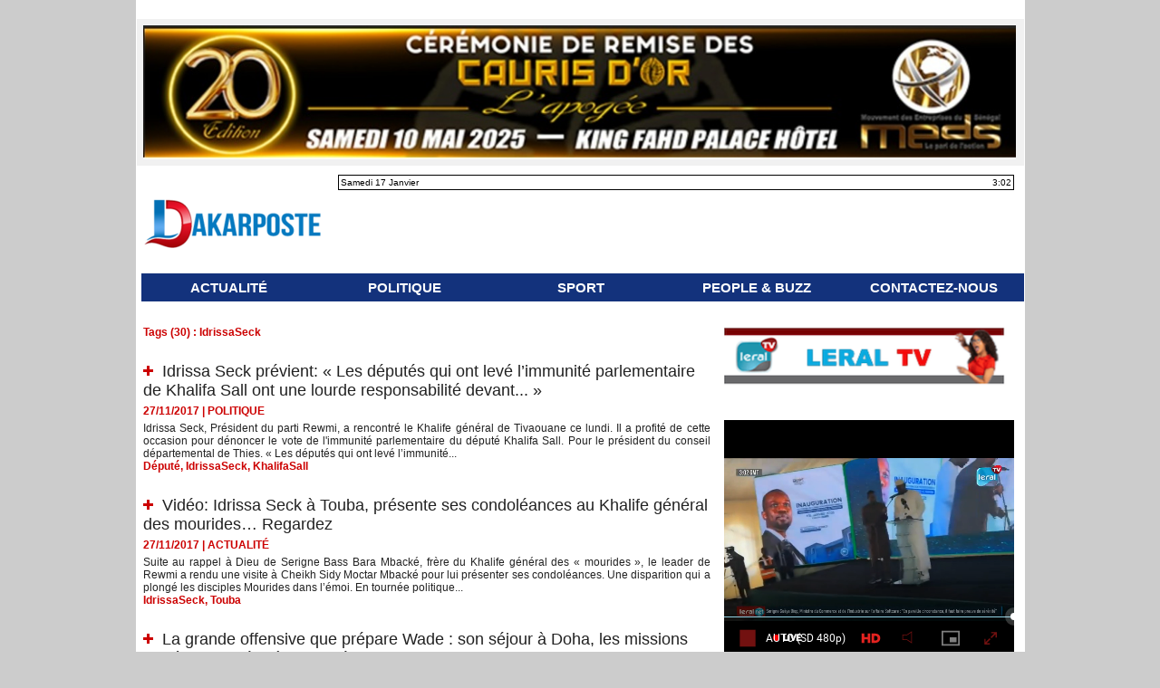

--- FILE ---
content_type: text/html; charset=UTF-8
request_url: https://www.dakarposte.com/tags/IdrissaSeck/
body_size: 17662
content:
<!DOCTYPE html PUBLIC "-//W3C//DTD XHTML 1.0 Strict//EN" "http://www.w3.org/TR/xhtml1/DTD/xhtml1-strict.dtd">
<html xmlns="http://www.w3.org/1999/xhtml"  xml:lang="fr" lang="fr">
<head>
<title>IdrissaSeck | Tags | Dakarposte.com - Le site des scoops</title>
 
<meta http-equiv="Content-Type" content="text/html; Charset=UTF-8" />
<meta name="keywords" content="Macky,Sall,Ousmane,Sonko,Adji,Sarr,Police,Gendarmerie,Seneweb,leral,dakaractu,dakarmatin,senenews,mariemefaye,papa,ale,niang,prison,pastef,guy,sagna,depute, BassirouDiomaye Faye, Ousmane, Diagne, Tribunal, " />
<meta name="description" content="Idrissa Seck prévient: « Les députés qui ont levé l’immunité parlementaire de Khalifa Sall ont une lourde responsabilité devant... » Vidéo: Idrissa Seck à Touba, présente ses condoléances au Khalif..." />

<meta name="geo.position" content="14.7275723;-17.4625564" />
<meta property="fb:app_id" content="1600712680238784" />
<link rel="stylesheet" href="/var/style/style_1.css?v=1744755601" type="text/css" />
<link rel="stylesheet" media="only screen and (max-width : 800px)" href="/var/style/style_1101.css?v=1705945466" type="text/css" />
<link rel="stylesheet" href="/assets/css/gbfonts.min.css?v=1724246908" type="text/css">
<meta id="viewport" name="viewport" content="width=device-width, initial-scale=1.0, maximum-scale=1.0" />
<link id="css-responsive" rel="stylesheet" href="/_public/css/responsive.min.css?v=1731587507" type="text/css" />
<link rel="stylesheet" media="only screen and (max-width : 800px)" href="/var/style/style_1101_responsive.css?v=1705945466" type="text/css" />
<link rel="stylesheet" href="/var/style/style.8896558.css?v=1460115453" type="text/css" />
<link href="https://fonts.googleapis.com/css?family=Istok+Web|verdana&display=swap" rel="stylesheet" type="text/css" />
<link rel="canonical" href="https://www.dakarposte.com/tags/IdrissaSeck/" />
<link rel="alternate" type="application/rss+xml" title="RSS" href="/xml/syndication.rss" />
<link rel="alternate" type="application/atom+xml" title="ATOM" href="/xml/atom.xml" />
<link rel="icon" href="/favicon.ico?v=1537860151" type="image/x-icon" />
<link rel="shortcut icon" href="/favicon.ico?v=1537860151" type="image/x-icon" />
<script src="/_public/js/jquery-1.8.3.min.js?v=1731587507" type="text/javascript"></script>
<script src="/_public/js/compress_fonctions.js?v=1731587507" type="text/javascript"></script>
<script type="text/javascript">
/*<![CDATA[*//*---->*/
selected_page = ['recherche', ''];
selected_page = ['tags', ''];
var deploye21904887 = true;

function sfHover_21904887(id) {
	var func = 'hover';
	if ($('#css-responsive').length && parseInt($(window).width()) <= 800) { 
		func = 'click';
	}

	$('#' + id + ' li' + (func == 'click' ? ' > a' : '')).on(func, 
		function(e) { 
			var obj  = (func == 'click' ? $(this).parent('li') :  $(this));
			if (func == 'click') {
				$('#' + id + ' > li').each(function(index) { 
					if ($(this).attr('id') != obj.attr('id') && !$(this).find(obj).length) {
						$(this).find(' > ul:visible').each(function() { $(this).hide(); });
					}
				});
			}
			if(func == 'click' || e.type == 'mouseenter') { 
				if (obj.find('ul:first:hidden').length)	{
					sfHoverShow_21904887(obj); 
				} else if (func == 'click') {
					sfHoverHide_21904887(obj);
				}
				if (func == 'click' && obj.find('ul').length)	return false; 
			}
			else if (e.type == 'mouseleave') { sfHoverHide_21904887(obj); }
		}
	);
}
function sfHoverShow_21904887(obj) {
	obj.addClass('sfhover').css('z-index', 1000); obj.find('ul:first:hidden').each(function() { if ($(this).hasClass('lvl0')) $(this).show(); else $(this).show(); });
}
function sfHoverHide_21904887(obj) {
	obj.find('ul:visible').each(function() { if ($(this).hasClass('lvl0')) $(this).hide(); else $(this).hide();});
}

 var GBRedirectionMode = 'NEVER';
/*--*//*]]>*/

</script>

<!-- Google Analytics -->
<!-- Global site tag (gtag.js) - Google Analytics -->
<script async src="https://www.googletagmanager.com/gtag/js?id=UA-84645444-1"></script>
<script>
  window.dataLayer = window.dataLayer || [];
  function gtag(){dataLayer.push(arguments);}
  gtag('js', new Date());

  gtag('config', 'UA-84645444-1');
</script>

 
</head>

<body class="mep1 home">
<div id="z_col_130_responsive" class="responsive-menu">


<!-- MOBI_swipe 9659754 -->
<div id="mod_9659754" class="mod_9659754 wm-module fullbackground  module-MOBI_swipe">
	 <div class="entete"><div class="fullmod">
		 <span>Dakarposte.com - Le site des scoops </span>
	 </div></div>
	<div class="cel1">
		 <ul>
			 <li class="liens" data-link="rubrique,666268"><a href="/ACTUALITE_r1.html" >			 <span>
			 ACTUALITÉ 
			 </span>
</a></li>
			 <li class="liens" data-link="rubrique,1095954"><a href="/POLITIQUE_r28.html" >			 <span>
			 POLITIQUE
			 </span>
</a></li>
			 <li class="liens" data-link="rubrique,1095957"><a href="/ECONOMIE_r31.html" >			 <span>
			 ECONOMIE
			 </span>
</a></li>
			 <li class="liens" data-link="rubrique,671319"><a href="/SPORT_r11.html" >			 <span>
			 SPORT 
			 </span>
</a></li>
			 <li class="liens" data-link="rubrique,670689"><a href="/PEOPLE-BUZZ_r8.html" >			 <span>
			 PEOPLE &amp; BUZZ
			 </span>
</a></li>
		 </ul>
	</div>
</div>
</div>
<div id="main-responsive">

<div id="main">
<!-- ********************************************** ZONE TITRE ********************************************** -->
<div id="main_inner">

<div id="z_col0">
<div class="z_col0_inner">
<div id="z_col0_responsive" class="module-responsive">

<!-- MOBI_titre 9659753 -->
<div id="mod_9659753" class="mod_9659753 module-MOBI_titre">
<div class="tablet-bg">
<div onclick="swipe()" class="swipe gbicongeneric icon-gbicongeneric-button-swipe-list"></div>
	 <div class="titre"><a href="https://www.dakarposte.com">Dakarposte.com</a></div>
<div onclick="$('#search-9659753').toggle()" class="searchbutton gbicongeneric icon-gbicongeneric-search"></div>
<div id="search-9659753" class="searchbar" style="display:none">
<form action="/search/" method="get">
<div class="search-keyword"><input type="text" name="keyword" /></div>
<div class="search-button"><button>Rechercher</button></div>
</form>
</div>
</div>
</div>
</div>

<!-- lien_perso 65822624 -->
<div id="mod_65822624" class="mod_65822624 wm-module fullbackground  module-lien_perso">
	 <div class="texte">
		 <a href="https://caurisdor.com/" target="_blank"> <img src="/photo/mod-65822624.png?v=1744755601" class="image" alt="https://caurisdor.com/" style="width:963px" /></a>
	 </div>
</div>
<div id="ecart_after_65822624" class="ecart_col0"><hr /></div>
<table cellpadding="0" cellspacing="0" id="mod_21904838" class="mod_21904838 wm-module module-responsive  module-combo nb-modules-2" style="position:relative">
<tr>
<td class="celcombo1">
<!-- titre 21904850 -->
<div id="ecart_before_21904850" class="ecart_col0 " style="display:none"><hr /></div>
<div id="mod_21904850" class="mod_21904850 wm-module fullbackground "><div class="fullmod">
	 <h1 class="titre_image"><a href="https://www.dakarposte.com/"><img src="/photo/titre_21904850.png?v=1531145881" alt="Dakarposte.com" title="Dakarposte.com" class="image"/></a></h1>
</div></div>
</td>
<td class="celcombo2">
<!-- date 63807496 -->
<div id="ecart_before_63807496" class="ecart_col0 " style="display:none"><hr /></div>
<div id="mod_63807496" class="mod_63807496 wm-module fullbackground "><div class="fullmod">
	 <div class="date"></div>
	 <div class="heure"></div>
	 <div class="clear"></div>
</div></div>
</td>
</tr>
</table>
<div id="ecart_after_21904838" class="ecart_col0"><hr /></div>

<!-- menu_deployable 21904887 -->
<div id="ecart_before_21904887" class="ecart_col0 " style="display:none"><hr /></div>
<div id="mod_21904887" class="mod_21904887 module-menu_deployable wm-module fullbackground  colonne-a type-1 background-cell- " >
	 <div class="main_menu">
		 <ul id="menuliste_21904887">
			 <li data-link="rubrique,666268" class=" titre first" id="menuliste_21904887_1"><a href="/ACTUALITE_r1.html" >ACTUALITÉ </a></li>
			 <li data-link="rubrique,1095954" class=" titre" id="menuliste_21904887_2"><a href="/POLITIQUE_r28.html" >POLITIQUE</a></li>
			 <li data-link="rubrique,671319" class=" titre" id="menuliste_21904887_3"><a href="/SPORT_r11.html" >SPORT</a></li>
			 <li data-link="rubrique,670689" class=" titre" id="menuliste_21904887_4"><a href="/PEOPLE-BUZZ_r8.html" >PEOPLE &amp; BUZZ</a></li>
			 <li data-link="externe,https://www.dakarposte.com/%E2%80%8BQUI-SOMMES-NOUS_a2002.html?preview=1" class=" titre last" id="menuliste_21904887_5"><a href="https://www.dakarposte.com/%E2%80%8BQUI-SOMMES-NOUS_a2002.html?preview=1"  target="_blank">CONTACTEZ-NOUS </a></li>
		 </ul>
	 <div class="break" style="_height:auto;"></div>
	 </div>
	 <div class="clear"></div>
	 <script type="text/javascript">sfHover_21904887('menuliste_21904887')</script>
</div>
</div>
</div>
<!-- ********************************************** FIN ZONE TITRE ****************************************** -->

<div id="z_centre">
<div class="z_centre_inner">

<!-- ********************************************** COLONNE 1 ********************************************** -->
<div class="z_colonne main-colonne" id="z_col1">
<div class="z_col_median z_col1_inner">
<div id="mod_8896558" class="mod_8896558 wm-module fullbackground  page2_recherche">
	 <div class="result-tag cel1">
		 <div class="rubrique">Tags (30) : IdrissaSeck</div>
		 <br class="rubrique" />
	 </div>
	 <div class="result cel1 first">
			 <h3 class="titre" style="margin-bottom:5px">
				 <img class="image middle nomargin" src="https://www.dakarposte.com/_images/preset/puces/plus3.gif?v=1732287502" alt=""  /> 
				 <a  href="/Idrissa-Seck-previent-Les-deputes-qui-ont-leve-l-immunite-parlementaire-de-Khalifa-Sall-ont-une-lourde-responsabilite_a23673.html">Idrissa Seck prévient: « Les députés qui ont levé l’immunité parlementaire de Khalifa Sall ont une lourde responsabilité devant... »</a>
			 </h3>
			 <div class="bloc-texte">
			 <div class="rubrique">27/11/2017<span class="sep seprub"> | </span><span class="rub">POLITIQUE</span></div>
			 <div class="texte">
				 <a href="/Idrissa-Seck-previent-Les-deputes-qui-ont-leve-l-immunite-parlementaire-de-Khalifa-Sall-ont-une-lourde-responsabilite_a23673.html">Idrissa Seck, Président du parti Rewmi, a rencontré le Khalife général de Tivaouane ce lundi. Il a profité de cette occasion pour dénoncer le vote de l'immunité parlementaire du député Khalifa Sall. Pour le président du conseil départemental de Thies. « Les députés qui ont levé l’immunité...</a>
			 </div>
			 <div class="rubrique">
				 <a  href="/tags/D%C3%A9put%C3%A9/">Député</a>, 
				 <a  href="/tags/IdrissaSeck/">IdrissaSeck</a>, 
				 <a  href="/tags/KhalifaSall/">KhalifaSall</a>
			 </div>
			 </div>
		 <div class="clear"></div>
		 <br class="texte" />
	 </div>
	 <div class="result cel1">
			 <h3 class="titre" style="margin-bottom:5px">
				 <img class="image middle nomargin" src="https://www.dakarposte.com/_images/preset/puces/plus3.gif?v=1732287502" alt=""  /> 
				 <a  href="/Video-Idrissa-Seck-a-Touba-presente-ses-condoleances-au-Khalife-general-des-mourides-Regardez_a23655.html">Vidéo: Idrissa Seck à Touba, présente ses condoléances au Khalife général des mourides… Regardez</a>
			 </h3>
			 <div class="bloc-texte">
			 <div class="rubrique">27/11/2017<span class="sep seprub"> | </span><span class="rub">ACTUALITÉ </span></div>
			 <div class="texte">
				 <a href="/Video-Idrissa-Seck-a-Touba-presente-ses-condoleances-au-Khalife-general-des-mourides-Regardez_a23655.html">Suite au rappel à Dieu de&nbsp;Serigne Bass Bara Mbacké, frère du Khalife général des «&nbsp;mourides&nbsp;», le leader de Rewmi a rendu une visite à Cheikh Sidy Moctar Mbacké pour lui présenter ses condoléances. Une disparition qui a plongé les disciples Mourides dans l’émoi. En tournée politique...</a>
			 </div>
			 <div class="rubrique">
				 <a  href="/tags/IdrissaSeck/">IdrissaSeck</a>, 
				 <a  href="/tags/Touba/">Touba</a>
			 </div>
			 </div>
		 <div class="clear"></div>
		 <br class="texte" />
	 </div>
	 <div class="result cel1">
			 <h3 class="titre" style="margin-bottom:5px">
				 <img class="image middle nomargin" src="https://www.dakarposte.com/_images/preset/puces/plus3.gif?v=1732287502" alt=""  /> 
				 <a  href="/La-grande-offensive-que-prepare-Wade-son-sejour-a-Doha-les-missions-secretes-confiees-a-Madicke-Niang-le-cas-Idrissa_a23648.html">La grande offensive que prépare Wade : son séjour à Doha, les missions secrètes confiées à Madické Niang, le cas « Idrissa Seck »</a>
			 </h3>
			 <div class="bloc-texte">
			 <div class="rubrique">27/11/2017<span class="sep seprub"> | </span><span class="rub">ACTUALITÉ </span></div>
			 <div class="texte">
				 <a href="/La-grande-offensive-que-prepare-Wade-son-sejour-a-Doha-les-missions-secretes-confiees-a-Madicke-Niang-le-cas-Idrissa_a23648.html">Après des négociations ratées entre Macky Sall et Abdoulaye Wade, l’heure n’est plus à un schéma d’alliance entre les deux hommes. Fini l’attente, le palais et le Pape du Sopi ne parlent plus le même langage. Wade a « claqué » les portes, et a quitté discrètement le Sénégal, pour préparer son...</a>
			 </div>
			 <div class="rubrique">
				 <a  href="/tags/Abdoulayewade/">Abdoulayewade</a>, 
				 <a  href="/tags/Doha/">Doha</a>, 
				 <a  href="/tags/IdrissaSeck/">IdrissaSeck</a>, 
				 <a  href="/tags/KarimWade/">KarimWade</a>, 
				 <a  href="/tags/Madick%C3%A9Niang/">MadickéNiang</a>
			 </div>
			 </div>
		 <div class="clear"></div>
		 <br class="texte" />
	 </div>
	 <div class="result cel1">
			 <h3 class="titre" style="margin-bottom:5px">
				 <img class="image middle nomargin" src="https://www.dakarposte.com/_images/preset/puces/plus3.gif?v=1732287502" alt=""  /> 
				 <a  href="/Malversation-financiere-Idrissa-Seck-repond-a-l-APR-Macky-Sall-n-a-aucune-preuve-sur-moi_a23582.html">Malversation financière- Idrissa Seck répond à l'APR : « Macky Sall n'a aucune preuve sur moi »</a>
			 </h3>
			 <div class="bloc-texte">
			 <div class="rubrique">25/11/2017<span class="sep seprub"> | </span><span class="rub">POLITIQUE</span></div>
			 <div class="texte">
				 <a href="/Malversation-financiere-Idrissa-Seck-repond-a-l-APR-Macky-Sall-n-a-aucune-preuve-sur-moi_a23582.html">Le Président de Rewmi, Idrissa Seck, pense que si Macky Sall ne l'a pas éliminé de la course pour la présidentielle de 2019, comme il tente de le faire pour Karim Wade et Khalifa Sall, c'est parce qu'il n'a rien contre lui.&nbsp;  "Je pense qu'il n'a absolument aucune prise sur moi. Mais c'est une...</a>
			 </div>
			 <div class="rubrique">
				 <a  href="/tags/APR/">APR</a>, 
				 <a  href="/tags/IdrissaSeck/">IdrissaSeck</a>, 
				 <a  href="/tags/MackySall/">MackySall</a>, 
				 <a  href="/tags/preuve/">preuve</a>
			 </div>
			 </div>
		 <div class="clear"></div>
		 <br class="texte" />
	 </div>
	 <div class="result cel1">
			 <h3 class="titre" style="margin-bottom:5px">
				 <img class="image middle nomargin" src="https://www.dakarposte.com/_images/preset/puces/plus3.gif?v=1732287502" alt=""  /> 
				 <a  href="/Idrissa-Seck-Macky-Sall-n-a-aucune-prise-sur-moi_a23580.html">Idrissa Seck : “Macky Sall n'a aucune prise sur moi”</a>
			 </h3>
			 <div class="bloc-texte">
			 <div class="rubrique">25/11/2017<span class="sep seprub"> | </span><span class="rub">ACTUALITÉ </span></div>
			 <div class="texte">
				 <a href="/Idrissa-Seck-Macky-Sall-n-a-aucune-prise-sur-moi_a23580.html">Le Président de Rewmi, Idrissa Seck, pense que si Macky Sall ne l'a pas éliminé de la course pour la présidentielle de 2019, comme il tente de le faire pour Karim Wade et Khalifa Sall, c'est parce qu'il n'a rien contre lui. "Je pense qu'il n'a absolument aucune prise sur moi. Mais c'est une...</a>
			 </div>
			 <div class="rubrique">
				 <a  href="/tags/IdrissaSeck/">IdrissaSeck</a>, 
				 <a  href="/tags/MackySall/">MackySall</a>
			 </div>
			 </div>
		 <div class="clear"></div>
		 <br class="texte" />
	 </div>
	 <div class="result cel1">
			 <h3 class="titre" style="margin-bottom:5px">
				 <img class="image middle nomargin" src="https://www.dakarposte.com/_images/preset/puces/plus3.gif?v=1732287502" alt=""  /> 
				 <a  href="/Idrissa-Seck-Jamais-dans-l-histoire-politique-du-Senegal-un-chef-d-Etat-ne-s-est_a23579.html">Idrissa Seck : « Jamais dans l’histoire politique du Sénégal, un chef d’Etat ne s’est… »</a>
			 </h3>
			 <div class="bloc-texte">
			 <div class="rubrique">25/11/2017<span class="sep seprub"> | </span><span class="rub">POLITIQUE</span></div>
			 <div class="texte">
				 <a href="/Idrissa-Seck-Jamais-dans-l-histoire-politique-du-Senegal-un-chef-d-Etat-ne-s-est_a23579.html">Le leader du parti Rewmi s’est prononcé sur la levée de l’immunité parlementaire du député-maire de Dakar, Khalifa Ababacar Sall. Sur les ondes de la Rfm, l’ancien maire de Thies dénonce une manipulation systématique de la justice sénégalaise par le président&nbsp;Sall.  «&nbsp;Comment on peut...</a>
			 </div>
			 <div class="rubrique">
				 <a  href="/tags/histoire/">histoire</a>, 
				 <a  href="/tags/IdrissaSeck/">IdrissaSeck</a>, 
				 <a  href="/tags/mackysall/">mackysall</a>, 
				 <a  href="/tags/politique/">politique</a>, 
				 <a  href="/tags/s%C3%A9n%C3%A9gal/">sénégal</a>
			 </div>
			 </div>
		 <div class="clear"></div>
		 <br class="texte" />
	 </div>
	 <div class="result cel1">
			 <h3 class="titre" style="margin-bottom:5px">
				 <img class="image middle nomargin" src="https://www.dakarposte.com/_images/preset/puces/plus3.gif?v=1732287502" alt=""  /> 
				 <a  href="/Thies-Idy-et-Talla-Sylla-se-battent-a-la-mairie_a23526.html">Thiès – Idy et Talla Sylla se battent  à la mairie</a>
			 </h3>
			 <div class="bloc-texte">
			 <div class="rubrique">24/11/2017<span class="sep seprub"> | </span><span class="rub">POLITIQUE</span></div>
			 <div class="texte">
				 <a href="/Thies-Idy-et-Talla-Sylla-se-battent-a-la-mairie_a23526.html">Entre Talla Sylla et son prédécesseur à la mairie de Thiès, Idrissa Seck,&nbsp; les relations sont devenues exécrables. La preuve par le Conseil de ville qui a été boycotté par les&nbsp; conseillers de Rewmi qui ont quitté la salle. Yankhoba Diattara qui est le chef de file des anti Talla...</a>
			 </div>
			 <div class="rubrique">
				 <a  href="/tags/IdrissaSeck/">IdrissaSeck</a>, 
				 <a  href="/tags/Mairie/">Mairie</a>, 
				 <a  href="/tags/TallaSylla/">TallaSylla</a>, 
				 <a  href="/tags/Thies/">Thies</a>
			 </div>
			 </div>
		 <div class="clear"></div>
		 <br class="texte" />
	 </div>
	 <div class="result cel1">
			 <h3 class="titre" style="margin-bottom:5px">
				 <img class="image middle nomargin" src="https://www.dakarposte.com/_images/preset/puces/plus3.gif?v=1732287502" alt=""  /> 
				 <a  href="/Thies-Idy-n-a-jamais-donne-des-directives-pour-faire-bloquer-le-Conseil-de-la-ville-de-Thies--dixit-Alioune-Sow-maire_a23479.html">Thiès : "Idy n’a jamais donné des directives pour faire bloquer le Conseil de la ville de Thiès", dixit Alioune Sow, maire de Thies Ouest</a>
			 </h3>
			 <div class="bloc-texte">
			 <div class="rubrique">23/11/2017<span class="sep seprub"> | </span><span class="rub">POLITIQUE</span></div>
			 <div class="texte">
				 <a href="/Thies-Idy-n-a-jamais-donne-des-directives-pour-faire-bloquer-le-Conseil-de-la-ville-de-Thies--dixit-Alioune-Sow-maire_a23479.html">Le maire de Thiès Ouest, Alioune Sow a déploré la démarche du processus de la présentation du Plan de développement de la ville de Thiès. Il s’est prononcé ce jeudi lors du débat sur les orientations budgétaires du Conseil de ville de Thiès, exercice 2018. Selon lui, le président du Rewmi, Idrissa...</a>
			 </div>
			 <div class="rubrique">
				 <a  href="/tags/AliouneSow/">AliouneSow</a>, 
				 <a  href="/tags/IdrissaSeck/">IdrissaSeck</a>, 
				 <a  href="/tags/Thies/">Thies</a>
			 </div>
			 </div>
		 <div class="clear"></div>
		 <br class="texte" />
	 </div>
	 <div class="result cel1">
			 <h3 class="titre" style="margin-bottom:5px">
				 <img class="image middle nomargin" src="https://www.dakarposte.com/_images/preset/puces/plus3.gif?v=1732287502" alt=""  /> 
				 <a  href="/CM-2018-Message-de-felicitations-du-president-Idrissa-Seck-aux-Lions_a22951.html">CM 2018: Message de félicitations du président Idrissa Seck aux "Lions"</a>
			 </h3>
			 <div class="bloc-texte">
			 <div class="rubrique">11/11/2017<span class="sep seprub"> | </span><span class="rub">FOOTBALL</span></div>
			 <div class="texte">
				 <a href="/CM-2018-Message-de-felicitations-du-president-Idrissa-Seck-aux-Lions_a22951.html">Le président du parti Rewmi, Idrissa Seck a adressé un message de félicitations et soutien aux "Lions" du football, suite à leur victoire (2-0), ce vendredi à Polokwane, sur l’Afrique du Sud, en match comptant pour la deuxième journée des éliminatoires de la Coupe du monde Russie 2018. Chers...</a>
			 </div>
			 <div class="rubrique">
				 <a  href="/tags/F%C3%A9licitation/">Félicitation</a>, 
				 <a  href="/tags/IdrissaSeck/">IdrissaSeck</a>, 
				 <a  href="/tags/Lions/">Lions</a>
			 </div>
			 </div>
		 <div class="clear"></div>
		 <br class="texte" />
	 </div>
	 <div class="result cel1">
			 <h3 class="titre" style="margin-bottom:5px">
				 <img class="image middle nomargin" src="https://www.dakarposte.com/_images/preset/puces/plus3.gif?v=1732287502" alt=""  /> 
				 <a  href="/Touba-Idrissa-Seck-une-visite-qui-en-dit-long_a22737.html">Touba – Idrissa Seck une visite qui en dit…long</a>
			 </h3>
			 <div class="bloc-texte">
			 <div class="rubrique">05/11/2017<span class="sep seprub"> | </span><span class="rub">ACTUALITÉ </span></div>
			 <div class="texte">
				 <a href="/Touba-Idrissa-Seck-une-visite-qui-en-dit-long_a22737.html">Idrissa Seck président de Rewmi est depuis ce samedi à Touba. Présent dans la ville sainte sur la route menant au grand Magal de Touba, il séjournera dans la cité de Bamba pendant trois jours. C’est dire qu’il ne retournera à Dakar que le mardi afin de pouvoir redémarrer sa tournée nationale...</a>
			 </div>
			 <div class="rubrique">
				 <a  href="/tags/IdrissaSeck/">IdrissaSeck</a>, 
				 <a  href="/tags/Touba/">Touba</a>, 
				 <a  href="/tags/visite/">visite</a>
			 </div>
			 </div>
		 <div class="clear"></div>
		 <br class="texte" />
	 </div>
	 <div class="result cel1">
			 <h3 class="titre" style="margin-bottom:5px">
				 <img class="image middle nomargin" src="https://www.dakarposte.com/_images/preset/puces/plus3.gif?v=1732287502" alt=""  /> 
				 <a  href="/​Mimi-Toure-Idrissa-Seck-n-a-pas-de-lecons-a-donner-en-matiere-de-manipulation-de-fonds-publics_a22649.html">​Mimi Touré : " Idrissa Seck n’a pas de leçons à donner en matière de manipulation de fonds publics"</a>
			 </h3>
			 <div class="bloc-texte">
			 <div class="rubrique">03/11/2017<span class="sep seprub"> | </span><span class="rub">ACTUALITÉ </span></div>
			 <div class="texte">
				 <a href="/​Mimi-Toure-Idrissa-Seck-n-a-pas-de-lecons-a-donner-en-matiere-de-manipulation-de-fonds-publics_a22649.html">Interpellée dans la parution du jour du journal « L’Observateur » sur le probable compagnonnage entre Idrissa Seck et Thierno Alassane Sall, Aminata Touré en a profité pour lancer une grosse pierre sur la tête de son prédécesseur à la tête du gouvernement du Sénégal. «&nbsp;Je n’ai pas entendu...</a>
			 </div>
			 <div class="rubrique">
				 <a  href="/tags/AminataTour%C3%A9/">AminataTouré</a>, 
				 <a  href="/tags/IdrissaSeck/">IdrissaSeck</a>
			 </div>
			 </div>
		 <div class="clear"></div>
		 <br class="texte" />
	 </div>
	 <div class="result cel1">
			 <h3 class="titre" style="margin-bottom:5px">
				 <img class="image middle nomargin" src="https://www.dakarposte.com/_images/preset/puces/plus3.gif?v=1732287502" alt=""  /> 
				 <a  href="/Voici-la-declaration-de-politique-generale-de-Idrissa-Seck-effacee-par-l-Etat_a22572.html">Voici la déclaration de politique générale de Idrissa Seck effacée par l'Etat</a>
			 </h3>
			 <div class="bloc-texte">
			 <div class="rubrique">31/10/2017<span class="sep seprub"> | </span><span class="rub">POLITIQUE</span></div>
			 <div class="texte">
				 <a href="/Voici-la-declaration-de-politique-generale-de-Idrissa-Seck-effacee-par-l-Etat_a22572.html">Déclaration de politique générale de Monsieur le Premier Ministre Idrissa SECK le lundi 03 février 2003 &nbsp; Monsieur le Président de l'Assemblée nationale, Honorables députés,  Le Peuple, souverain dans ses décisions, vous a assigné la mission d'être le médium honoré par lequel je lui présente...</a>
			 </div>
			 <div class="rubrique">
				 <a  href="/tags/D%C3%A9claration/">Déclaration</a>, 
				 <a  href="/tags/IdrissaSeck/">IdrissaSeck</a>, 
				 <a  href="/tags/politique/">politique</a>
			 </div>
			 </div>
		 <div class="clear"></div>
		 <br class="texte" />
	 </div>
	 <div class="result cel1">
			 <h3 class="titre" style="margin-bottom:5px">
				 <img class="image middle nomargin" src="https://www.dakarposte.com/_images/preset/puces/plus3.gif?v=1732287502" alt=""  /> 
				 <a  href="/SITE-DES-ARCHIVES-DE-L-ETAT-IDRISSA-SECK-EFFACE_a22567.html">SITE DES ARCHIVES DE L’ÉTAT: IDRISSA SECK EFFACÉ</a>
			 </h3>
			 <div class="bloc-texte">
			 <div class="rubrique">31/10/2017<span class="sep seprub"> | </span><span class="rub">ACTUALITÉ </span></div>
			 <div class="texte">
				 <a href="/SITE-DES-ARCHIVES-DE-L-ETAT-IDRISSA-SECK-EFFACE_a22567.html">La Déclaration de politique générale d’Idrissa Seck rayée des archives nationales Hasard ou acte délibéré&nbsp;? Le fait interpelle. La Déclaration de politique générale (Dpg) de l’ancien Premier ministre Idrissa Seck ne figure pas sur le site du Centre de documentation et d’information sur les...</a>
			 </div>
			 <div class="rubrique">
				 <a  href="/tags/Archives/">Archives</a>, 
				 <a  href="/tags/Etat/">Etat</a>, 
				 <a  href="/tags/IdrissaSeck/">IdrissaSeck</a>
			 </div>
			 </div>
		 <div class="clear"></div>
		 <br class="texte" />
	 </div>
	 <div class="result cel1">
			 <h3 class="titre" style="margin-bottom:5px">
				 <img class="image middle nomargin" src="https://www.dakarposte.com/_images/preset/puces/plus3.gif?v=1732287502" alt=""  /> 
				 <a  href="/Ce-que-dit-Idy-a-Tas_a22523.html">Ce que dit Idy à Tas</a>
			 </h3>
			 <div class="bloc-texte">
			 <div class="rubrique">29/10/2017<span class="sep seprub"> | </span><span class="rub">ACTUALITÉ </span></div>
			 <div class="texte">
				 <a href="/Ce-que-dit-Idy-a-Tas_a22523.html">Idrissa Seck a encouragé le président du mouvement «&nbsp;La République des valeurs&nbsp;». Le leader de Rewmi a commencé par raconter une anecdote que lui a confiée un «&nbsp;haut fonctionnaire de l’Etat&nbsp;» sur les attitudes qui ne doivent pas faire défaut à un homme d’Etat, à savoir : la...</a>
			 </div>
			 <div class="rubrique">
				 <a  href="/tags/IdrissaSeck/">IdrissaSeck</a>, 
				 <a  href="/tags/ThiernoAllassaneSall/">ThiernoAllassaneSall</a>
			 </div>
			 </div>
		 <div class="clear"></div>
		 <br class="texte" />
	 </div>
	 <div class="result cel1">
			 <h3 class="titre" style="margin-bottom:5px">
				 <img class="image middle nomargin" src="https://www.dakarposte.com/_images/preset/puces/plus3.gif?v=1732287502" alt=""  /> 
				 <a  href="/Sonne-par-la-vague-de-demissions-Idrissa-Seck-invite-a-reprendre-les-visites-et-le-travail-de-terrain_a22106.html">Sonné par la vague de démissions, Idrissa Seck invité à reprendre les visites et le travail de terrain</a>
			 </h3>
			 <div class="bloc-texte">
			 <div class="rubrique">17/10/2017<span class="sep seprub"> | </span><span class="rub">ACTUALITÉ </span></div>
			 <div class="texte">
				 <a href="/Sonne-par-la-vague-de-demissions-Idrissa-Seck-invite-a-reprendre-les-visites-et-le-travail-de-terrain_a22106.html">Ces derniers temps, le Parti de Idrissa Seck, Rewmi, est secoué par une déferlante de démissions, enclenchée notamment par l’ancien député, Thierno Bocoum. Même s’il reconnait que c’est une grosse perte pour le Parti, Ibou Mané, président de la Commission des finances de Rewmi en Franc,e pense...</a>
			 </div>
			 <div class="rubrique">
				 <a  href="/tags/d%C3%A9mission/">démission</a>, 
				 <a  href="/tags/IdrissaSeck/">IdrissaSeck</a>, 
				 <a  href="/tags/parti/">parti</a>, 
				 <a  href="/tags/Rewmi/">Rewmi</a>, 
				 <a  href="/tags/ThiernoBocoum/">ThiernoBocoum</a>
			 </div>
			 </div>
		 <div class="clear"></div>
		 <br class="texte" />
	 </div>
	 <div class="result cel1">
			 <h3 class="titre" style="margin-bottom:5px">
				 <img class="image middle nomargin" src="https://www.dakarposte.com/_images/preset/puces/plus3.gif?v=1732287502" alt=""  /> 
				 <a  href="/Selbe-Ndome-fait-des-revelations-effrayantes-sur-Macky-Sall-Mareme-Faye-Sall-Khalifa-Sall-Karim-Wade-et-Idrissa-Seck_a22103.html">Selbé Ndome fait des révélations effrayantes sur Macky Sall, Marème Faye Sall, Khalifa Sall, Karim Wade et Idrissa Seck…sur la route de la Présidentielle de 2019</a>
			 </h3>
			 <div class="bloc-texte">
			 <div class="rubrique">17/10/2017<span class="sep seprub"> | </span><span class="rub">ACTUALITÉ </span></div>
			 <div class="texte">
				 <a href="/Selbe-Ndome-fait-des-revelations-effrayantes-sur-Macky-Sall-Mareme-Faye-Sall-Khalifa-Sall-Karim-Wade-et-Idrissa-Seck_a22103.html">Leral People reçoit comme guest star Selbé Ndome. La femme aux petaw a fait des révélations sur Macky Sall, Marème Faye Sall, Khalifa Sall, Karim Wade…sur la route de la Présidentielle de 2019. Entretien…</a>
			 </div>
			 <div class="rubrique">
				 <a  href="/tags/IdrissaSeck/">IdrissaSeck</a>, 
				 <a  href="/tags/Karim+Wade/">Karim Wade</a>, 
				 <a  href="/tags/Khalifa+Sall/">Khalifa Sall</a>, 
				 <a  href="/tags/mackysall/">mackysall</a>, 
				 <a  href="/tags/R%C3%A9v%C3%A9lation/">Révélation</a>, 
				 <a  href="/tags/Selb%C3%A9+Ndome/">Selbé Ndome</a>
			 </div>
			 </div>
		 <div class="clear"></div>
		 <br class="texte" />
	 </div>
	 <div class="result cel1">
			 <h3 class="titre" style="margin-bottom:5px">
				 <img class="image middle nomargin" src="https://www.dakarposte.com/_images/preset/puces/plus3.gif?v=1732287502" alt=""  /> 
				 <a  href="/Idrissa-Seck-tacle-Macky-Sall-a-Fatick_a22065.html">Idrissa Seck tacle Macky Sall à Fatick</a>
			 </h3>
			 <div class="bloc-texte">
			 <div class="rubrique">16/10/2017<span class="sep seprub"> | </span><span class="rub">POLITIQUE</span></div>
			 <div class="texte">
				 <a href="/Idrissa-Seck-tacle-Macky-Sall-a-Fatick_a22065.html">Idrissa Seck tacle Macky Sall à Fatick</a>
			 </div>
			 <div class="rubrique">
				 <a  href="/tags/Fatick/">Fatick</a>, 
				 <a  href="/tags/IdrissaSeck/">IdrissaSeck</a>, 
				 <a  href="/tags/MackySall/">MackySall</a>
			 </div>
			 </div>
		 <div class="clear"></div>
		 <br class="texte" />
	 </div>
	 <div class="result cel1">
			 <h3 class="titre" style="margin-bottom:5px">
				 <img class="image middle nomargin" src="https://www.dakarposte.com/_images/preset/puces/plus3.gif?v=1732287502" alt=""  /> 
				 <a  href="/Abdou-Mbow-et-Thierno-Bocoum-l-audience-au-Palais-la-convocation-chez-Idrissa-Seck-et-la-demission_a21931.html">Abdou Mbow et Thierno Bocoum, l’audience au Palais, la convocation chez Idrissa Seck et… la démission</a>
			 </h3>
			 <div class="bloc-texte">
			 <div class="rubrique">12/10/2017<span class="sep seprub"> | </span><span class="rub">ACTUALITÉ </span></div>
			 <div class="texte">
				 <a href="/Abdou-Mbow-et-Thierno-Bocoum-l-audience-au-Palais-la-convocation-chez-Idrissa-Seck-et-la-demission_a21931.html">&nbsp;</a>
			 </div>
			 <div class="rubrique">
				 <a  href="/tags/AbdouMbow/">AbdouMbow</a>, 
				 <a  href="/tags/APR/">APR</a>, 
				 <a  href="/tags/D%C3%A9mission/">Démission</a>, 
				 <a  href="/tags/IdrissaSeck/">IdrissaSeck</a>, 
				 <a  href="/tags/MackySall/">MackySall</a>, 
				 <a  href="/tags/Rewmi/">Rewmi</a>, 
				 <a  href="/tags/ThiernoBocoum/">ThiernoBocoum</a>
			 </div>
			 </div>
		 <div class="clear"></div>
		 <br class="texte" />
	 </div>
	 <div class="result cel1">
			 <h3 class="titre" style="margin-bottom:5px">
				 <img class="image middle nomargin" src="https://www.dakarposte.com/_images/preset/puces/plus3.gif?v=1732287502" alt=""  /> 
				 <a  href="/Samba-Thioub-Quand-j-etais-en-prison-Idrissa-Seck-ne-m-a-pas-rendu-visite_a21911.html">Samba Thioub: « Quand j'étais en prison, Idrissa Seck ne m’a pas rendu visite»</a>
			 </h3>
			 <div class="bloc-texte">
			 <div class="rubrique">11/10/2017<span class="sep seprub"> | </span><span class="rub">POLITIQUE</span></div>
			 <div class="texte">
				 <a href="/Samba-Thioub-Quand-j-etais-en-prison-Idrissa-Seck-ne-m-a-pas-rendu-visite_a21911.html">Le parti d’Idrissa Seck, Rewmi est en train de voler en éclats. Et à chaque jour suffit sa peine. Aujourd’hui, le désormais ex-secrétaire général du Parti lève un coin du voile sur les raisons de sa démission. Samba Thioub évoque le manque de soutien de son Parti lorsqu’il était en détention à la...</a>
			 </div>
			 <div class="rubrique">
				 <a  href="/tags/IdrissaSeck/">IdrissaSeck</a>, 
				 <a  href="/tags/prison/">prison</a>, 
				 <a  href="/tags/Rewmi/">Rewmi</a>, 
				 <a  href="/tags/Samba+Thioub/">Samba Thioub</a>
			 </div>
			 </div>
		 <div class="clear"></div>
		 <br class="texte" />
	 </div>
	 <div class="result cel1">
			 <h3 class="titre" style="margin-bottom:5px">
				 <img class="image middle nomargin" src="https://www.dakarposte.com/_images/preset/puces/plus3.gif?v=1732287502" alt=""  /> 
				 <a  href="/Thierno-Bocoum-quitte-Idrissa-Seck-Les-vraies-raisons-de-la-brouille_a21908.html">Thierno Bocoum quitte Idrissa Seck- Les vraies raisons de la brouille</a>
			 </h3>
			 <div class="bloc-texte">
			 <div class="rubrique">11/10/2017<span class="sep seprub"> | </span><span class="rub">ACTUALITÉ </span></div>
			 <div class="texte">
				 <a href="/Thierno-Bocoum-quitte-Idrissa-Seck-Les-vraies-raisons-de-la-brouille_a21908.html">Les langues commencent à se délier au sein du parti Rewmi après la démission de Thierno Bocoum. Il revient à Dakarposte que c’est en raison de multiples frustrations que l’un des députés les plus pugnaces de la législature passée a décidé de quitter le parti qui l’avait élu. Selon les sources de...</a>
			 </div>
			 <div class="rubrique">
				 <a  href="/tags/brouille/">brouille</a>, 
				 <a  href="/tags/IdrissaSeck/">IdrissaSeck</a>, 
				 <a  href="/tags/Raisons/">Raisons</a>, 
				 <a  href="/tags/ThiernoBocoum/">ThiernoBocoum</a>
			 </div>
			 </div>
		 <div class="clear"></div>
		 <br class="texte" />
	 </div>
	 <div class="cel1 forpager">
		 <div class="pager">
			 <a class="sel" href="/tags/IdrissaSeck/">1</a>
			 <a  href="/tags/IdrissaSeck/?start_liste=20">2</a>
		 </div>
	 </div>
	 <div class="cel1 synd" style="text-align:center">
				 <br class="" />
		 <div class="">
			 <a target="_blank" href="https://www.dakarposte.com/xml/syndication.rss?t=IdrissaSeck"><img class="image" alt="RSS" src="/_images/icones/rss.gif" /> </a>
			 <a target="_blank" href="https://www.dakarposte.com/xml/atom.xml?t=IdrissaSeck"><img class="image" alt="ATOM" src="/_images/icones/atom.gif" /></a>
		 </div>
	 </div>
</div>
<div id="ecart_after_8896558" class="ecart_col1"><hr /></div>
</div>
</div>
<!-- ********************************************** FIN COLONNE 1 ****************************************** -->

<!-- ********************************************** COLONNE 2 ********************************************** -->
<div class="z_colonne" id="z_col2">
<div class="z_col_median z_col2_inner">

<!-- lien_perso 56905506 -->
<div id="mod_56905506" class="mod_56905506 wm-module fullbackground  module-lien_perso">
	 <div class="texte">
		 <a href="https://www.dakarposte.com/LERAL-TV-EN-DIRECT_a68835.html?preview=1" > <img src="/photo/mod-56905506.png?v=1691721949" class="image" alt="https://www.dakarposte.com/LERAL-TV-EN-DIRECT_a68835.html?preview=1" style="width:313px" /></a>
	 </div>
</div>
<div id="ecart_after_56905506" class="ecart_col2"><hr /></div>

<!-- html 21948652 -->
<div id="ecart_before_21948652" class="ecart_col2 responsive" style="display:none"><hr /></div>
	 <center> <iframe seamless align="center" width="336" height="280" style="width: 336; height: 280;"
name="seetu" id="noseetu" allowtransparency="1" allowfullscreen="true" frameborder="0"
scrolling="no" src="//acangroup.org/aar/leral/leraltv.php"></iframe>
<div id="ecart_after_21948652" class="ecart_col2"><hr /></div>

<!-- newsletter 31356311 -->
<div id="ecart_before_31356311" class="ecart_col2 responsive" style="display:none"><hr /></div>
<div id="mod_31356311" class="mod_31356311 wm-module fullbackground  module-newsletter">
	 <div class="entete"><div class="fullmod">
		 <span>Inscription à la newsletter</span>
	 </div></div>
	 <form action="/newsletter/" method="post" id="form_newsletter_31356311">
		 <div class="cel1 nowrap">
			 <input type="hidden" name="subaction" value="add" />
<input type="hidden" name="html_texte" value="html" />
			 <div class="inputs">
				 <span>
					<input type="text" style="width:290px" class="button hiddeninput" id="email_31356311_safe" name="email_safe" onfocus="$(this).hide(); $('#email_31356311').show(); $('#email_31356311').focus()"  value="Saisissez votre message ici" />
<input type="text" style="display:none;width:290px" id="email_31356311" class="button realinput" name="email" onblur="if (this.value == '') {$(this).hide(); $('#email_31356311_safe').show();}"  value="" />
				</span>
				<span>
<input type="image" src="/_images/icones/ok_8.png?v=1731587505" alt="OK" title="OK" />				</span>
			 </div>
		 </div>
	 </form>
<script type='text/javascript'>make_print_object("31356311", "334227", "form_newsletter_31356311");
</script>
</div>
<div id="ecart_after_31356311" class="ecart_col2"><hr /></div>

<!-- rub_une 8977619 -->
<div id="mod_8977619" class="mod_8977619 wm-module fullbackground module-responsive  module-rub_une type-4">
	 <div class="cel1"><div class="fullmod">
		 <div id="tabs_8977619" class="rubrique"><ul>
			 <li class="selected"><a href="javascript:void(0)" onclick="change_tab(this, 8977619)">PEOPLE &amp; BUZZ</a></li>
		 </ul><div class="clear"></div></div>
	 <div class="inner_tabs">
		 <div id="content_tabs_8977619_0" >
			 <h3 class="titre first" style=";margin-bottom:5px">
				 <a href="/🔴SUIVEZ-LA-MATINALE-D-INFOS-DU-18-11-2025-SUR-AFRICA7-RADIO-90-7-FM_a84043.html">
					 🔴SUIVEZ LA MATINALE D'INFOS DU 18 11 2025 SUR AFRICA7 RADIO 90.7 FM
				 </a>
			
			 <br class="clear" />
			 </h3>
				 <div class="photo shadow thumbnail-2" style="">
					 <a href="/🔴SUIVEZ-LA-MATINALE-D-INFOS-DU-18-11-2025-SUR-AFRICA7-RADIO-90-7-FM_a84043.html">
						 <img src="/_images/1.gif" alt="" class="play_16_9_m" />
						 <img loading="lazy" src="https://www.dakarposte.com/photo/art/medium_16_9/92642431-64904460.jpg?v=1763458546" alt="🔴SUIVEZ LA MATINALE D'INFOS DU 18 11 2025 SUR AFRICA7 RADIO 90.7 FM" title="🔴SUIVEZ LA MATINALE D'INFOS DU 18 11 2025 SUR AFRICA7 RADIO 90.7 FM"  />
					 </a>
				 </div>
			 <div class="clear"></div>
			 <h3 class="titre" style="margin-top: 10px;margin-bottom:5px">
				 <a href="/🔴SUIVEZ-LA-MATINALE-D-INFOS-DU-13-11-2025-SUR-AFRICA7-RADIO-90-7-FM_a84030.html">
					 🔴SUIVEZ LA MATINALE D'INFOS DU 13 11 2025 SUR AFRICA7 RADIO 90.7 FM
				 </a>
			
			 <br class="clear" />
			 </h3>
				 <div class="photo shadow thumbnail-2" style="">
					 <a href="/🔴SUIVEZ-LA-MATINALE-D-INFOS-DU-13-11-2025-SUR-AFRICA7-RADIO-90-7-FM_a84030.html">
						 <img src="/_images/1.gif" alt="" class="play_16_9_m" />
						 <img loading="lazy" src="https://www.dakarposte.com/photo/art/medium_16_9/92527566-64856395.jpg?v=1763035525" alt="🔴SUIVEZ LA MATINALE D'INFOS DU 13 11 2025 SUR AFRICA7 RADIO 90.7 FM" title="🔴SUIVEZ LA MATINALE D'INFOS DU 13 11 2025 SUR AFRICA7 RADIO 90.7 FM"  />
					 </a>
				 </div>
			 <div class="clear"></div>
			 <h3 class="titre" style="margin-top: 10px;margin-bottom:5px">
				 <a href="/🔴SUIVEZ-LA-MATINALE-D-INFOS-DU-27-10-2025-SUR-AFRICA7-RADIO-90-7-FM_a84000.html">
					 🔴SUIVEZ LA MATINALE D'INFOS DU 27 10 2025 SUR AFRICA7 RADIO 90.7 FM
				 </a>
			
			 <br class="clear" />
			 </h3>
				 <div class="photo shadow thumbnail-2" style="">
					 <a href="/🔴SUIVEZ-LA-MATINALE-D-INFOS-DU-27-10-2025-SUR-AFRICA7-RADIO-90-7-FM_a84000.html">
						 <img src="/_images/1.gif" alt="" class="play_16_9_m" />
						 <img loading="lazy" src="https://www.dakarposte.com/photo/art/medium_16_9/92114037-64671517.jpg?v=1761568359" alt="🔴SUIVEZ LA MATINALE D'INFOS DU 27 10 2025 SUR AFRICA7 RADIO 90.7 FM" title="🔴SUIVEZ LA MATINALE D'INFOS DU 27 10 2025 SUR AFRICA7 RADIO 90.7 FM"  />
					 </a>
				 </div>
			 <div class="clear"></div>
			 <h3 class="titre" style="margin-top: 10px;margin-bottom:5px">
				 <a href="/Le-rappeur-Koutay-membre-de-l-ex-groupe-Bamba-J-Fall-n-est-plus-_a83842.html">
					 Le rappeur "Koutay" membre de l'ex groupe 'Bamba J Fall" n'est plus !
				 </a>
			
			 <br class="clear" />
			 </h3>
				 <div class="photo shadow thumbnail-2" style="">
					 <a href="/Le-rappeur-Koutay-membre-de-l-ex-groupe-Bamba-J-Fall-n-est-plus-_a83842.html">
						 <img loading="lazy" src="https://www.dakarposte.com/photo/art/medium_16_9/90516381-63817410.jpg?v=1755279879" alt="Le rappeur &quot;Koutay&quot; membre de l'ex groupe 'Bamba J Fall&quot; n'est plus !" title="Le rappeur &quot;Koutay&quot; membre de l'ex groupe 'Bamba J Fall&quot; n'est plus !"  />
					 </a>
				 </div>
			 <div class="clear"></div>
			 <h3 class="titre" style="margin-top: 10px;margin-bottom:5px">
				 <a href="/L-influenceuse-Eva-Seduction-vendeuse-de-produits-eclaircissants-decedee_a83837.html">
					 L’influençeuse Eva Séduction, vendeuse de produits éclaircissants décédée
				 </a>
			
			 <br class="clear" />
			 </h3>
				 <div class="photo shadow thumbnail-2" style="">
					 <a href="/L-influenceuse-Eva-Seduction-vendeuse-de-produits-eclaircissants-decedee_a83837.html">
						 <img loading="lazy" src="https://www.dakarposte.com/photo/art/medium_16_9/90515854-63817199.jpg?v=1755277335" alt="L’influençeuse Eva Séduction, vendeuse de produits éclaircissants décédée" title="L’influençeuse Eva Séduction, vendeuse de produits éclaircissants décédée"  />
					 </a>
				 </div>
			 <div class="clear"></div>
			 <h3 class="titre" style="margin-top: 10px;margin-bottom:5px">
				 <a href="/En-prelude-au-Grand-Magalles-preparatifs-vont-bon-train-chez-Sokhna-Moumy-Kebe-a-Touba_a83739.html">
					 En prélude au Grand Magal,les préparatifs vont bon train chez  Sokhna Moumy Kébé à Touba 
				 </a>
			
			 <br class="clear" />
			 </h3>
				 <div class="photo shadow thumbnail-2" style="">
					 <a href="/En-prelude-au-Grand-Magalles-preparatifs-vont-bon-train-chez-Sokhna-Moumy-Kebe-a-Touba_a83739.html">
						 <img src="/_images/1.gif" alt="" class="play_16_9_m" />
						 <img loading="lazy" src="https://www.dakarposte.com/photo/art/medium_16_9/90408615-63761716.jpg?v=1754757891" alt="En prélude au Grand Magal,les préparatifs vont bon train chez  Sokhna Moumy Kébé à Touba " title="En prélude au Grand Magal,les préparatifs vont bon train chez  Sokhna Moumy Kébé à Touba "  />
					 </a>
				 </div>
			 <div class="clear"></div>
			 <h3 class="titre" style="margin-top: 10px;margin-bottom:5px">
				 <a href="/Scandale-du-siege-du-HCCT-gestion-du-Patrimoine-bati-de-l-Etat-Revivez-la-sortie-mediatique-du-DG-de-la-SOGEPA-SN_a83698.html">
					 Scandale du siège du  HCCT, gestion du Patrimoine bâti de l’Etat- Revivez la sortie médiatique du DG de la  SOGEPA SN, Elimane Pouye !
				 </a>
			
			 <br class="clear" />
			 </h3>
				 <div class="photo shadow thumbnail-2" style="">
					 <a href="/Scandale-du-siege-du-HCCT-gestion-du-Patrimoine-bati-de-l-Etat-Revivez-la-sortie-mediatique-du-DG-de-la-SOGEPA-SN_a83698.html">
						 <img src="/_images/1.gif" alt="" class="play_16_9_m" />
						 <img loading="lazy" src="https://www.dakarposte.com/photo/art/medium_16_9/90361777-63736698.jpg?v=1754525094" alt="Scandale du siège du  HCCT, gestion du Patrimoine bâti de l’Etat- Revivez la sortie médiatique du DG de la  SOGEPA SN, Elimane Pouye !" title="Scandale du siège du  HCCT, gestion du Patrimoine bâti de l’Etat- Revivez la sortie médiatique du DG de la  SOGEPA SN, Elimane Pouye !"  />
					 </a>
				 </div>
			 <div class="clear"></div>
			 <h3 class="titre" style="margin-top: 10px;margin-bottom:5px">
				 <a href="/Deces-de-Fallou-Torino-Encore-une-grosse-perte-pour-Waly-Seck-et-sa-famille-_a83253.html">
					 Décès de Fallou Torino- Encore une grosse perte pour Waly Seck et sa famille !
				 </a>
			
			 <br class="clear" />
			 </h3>
				 <div class="photo shadow thumbnail-2" style="">
					 <a href="/Deces-de-Fallou-Torino-Encore-une-grosse-perte-pour-Waly-Seck-et-sa-famille-_a83253.html">
						 <img src="/_images/1.gif" alt="" class="play_16_9_m" />
						 <img loading="lazy" src="https://www.dakarposte.com/photo/art/medium_16_9/89752931-63412194.jpg?v=1751811407" alt="Décès de Fallou Torino- Encore une grosse perte pour Waly Seck et sa famille !" title="Décès de Fallou Torino- Encore une grosse perte pour Waly Seck et sa famille !"  />
					 </a>
				 </div>
			 <div class="clear"></div>
			 <h3 class="titre" style="margin-top: 10px;margin-bottom:5px">
				 <a href="/Jimi-Mbaye-Dogo-Hommage-du-Super-Etoile-de-Dakar_a82940.html">
					 Jimi Mbaye Dogo (Hommage du Super Etoile de Dakar)
				 </a>
			
			 <br class="clear" />
			 </h3>
				 <div class="photo shadow thumbnail-2" style="">
					 <a href="/Jimi-Mbaye-Dogo-Hommage-du-Super-Etoile-de-Dakar_a82940.html">
						 <img src="/_images/1.gif" alt="" class="play_16_9_m" />
						 <img loading="lazy" src="https://www.dakarposte.com/photo/art/medium_16_9/89458795-63252162.jpg?v=1750473719" alt="Jimi Mbaye Dogo (Hommage du Super Etoile de Dakar)" title="Jimi Mbaye Dogo (Hommage du Super Etoile de Dakar)"  />
					 </a>
				 </div>
			 <div class="clear"></div>
			 <h3 class="titre" style="margin-top: 10px;margin-bottom:5px">
				 <a href="/Le-discret-et-frique-Abo-Seck-devient-papa-_a82896.html">
					 Le discret et friqué Abo Seck devient papa !
				 </a>
			
			 <br class="clear" />
			 </h3>
				 <div class="photo shadow thumbnail-2" style="">
					 <a href="/Le-discret-et-frique-Abo-Seck-devient-papa-_a82896.html">
						 <img loading="lazy" src="https://www.dakarposte.com/photo/art/medium_16_9/89399704-63210840.jpg?v=1750260662" alt="Le discret et friqué Abo Seck devient papa !" title="Le discret et friqué Abo Seck devient papa !"  />
					 </a>
				 </div>
			 <div class="clear"></div>
		 </div>
	 </div>
	 </div></div>
</div>
<div id="ecart_after_8977619" class="ecart_col2"><hr /></div>

<!-- rub_une 40603061 -->
<div id="ecart_before_40603061" class="ecart_col2 responsive" style="display:none"><hr /></div>
<div id="mod_40603061" class="mod_40603061 wm-module fullbackground module-responsive  module-rub_une type-4">
	 <div class="cel1"><div class="fullmod">
		 <div id="tabs_40603061" class="rubrique"><ul>
			 <li class="selected"><a href="javascript:void(0)" onclick="change_tab(this, 40603061)">Analyse</a></li>
		 </ul><div class="clear"></div></div>
	 <div class="inner_tabs">
		 <div id="content_tabs_40603061_0" >
			 <h3 class="titre first" style=";margin-bottom:5px">
				 <a href="/Affaire-de-la-dilapidation-du-Littoral-Et-si-l-on-constitutionnalisait-la-preservation-de-cette-partie-de-notre-Foncier_a40973.html">
					 Affaire de la dilapidation du Littoral-  Et si l’on constitutionnalisait la préservation de cette partie de notre Foncier ?
				 </a>
			
			 <br class="clear" />
			 </h3>
			 <div class="clear"></div>
				 <div class="photo shadow thumbnail-2" style="">
					 <a href="/Affaire-de-la-dilapidation-du-Littoral-Et-si-l-on-constitutionnalisait-la-preservation-de-cette-partie-de-notre-Foncier_a40973.html">
						 <img loading="lazy" src="https://www.dakarposte.com/photo/art/medium_16_9/47242500-37448647.jpg?v=1592239343" alt="Affaire de la dilapidation du Littoral-  Et si l’on constitutionnalisait la préservation de cette partie de notre Foncier ?" title="Affaire de la dilapidation du Littoral-  Et si l’on constitutionnalisait la préservation de cette partie de notre Foncier ?"  />
					 </a>
				 </div>
				 <div class="texte">
					 <a href="/Affaire-de-la-dilapidation-du-Littoral-Et-si-l-on-constitutionnalisait-la-preservation-de-cette-partie-de-notre-Foncier_a40973.html">
						 Depuis quelques jours, le débat autour de l’indigne dilapidation du Littoral a remis au goût du jour la nécessité d’organiser la résistance afin de préserver définitivement ce que nous avons de...
					 </a>
				 </div>
			 <div class="clear"></div>
		 </div>
	 </div>
	 </div></div>
</div>
<div id="ecart_after_40603061" class="ecart_col2"><hr /></div>

<!-- rub_une 16195989 -->
<div id="ecart_before_16195989" class="ecart_col2 responsive" style="display:none"><hr /></div>
<div id="mod_16195989" class="mod_16195989 wm-module fullbackground module-responsive  module-rub_une type-4">
	 <div class="entete"><div class="fullmod">
		 <span>Enquêtes et révélations</span>
	 </div></div>
	 <div class="cel1"><div class="fullmod">
		 <div id="tabs_16195989" class="rubrique"><ul>
			 <li class="selected"><a href="javascript:void(0)" onclick="change_tab(this, 16195989)">ENQUÊTES &amp; REVELATIONS </a></li>
		 </ul><div class="clear"></div></div>
	 <div class="inner_tabs">
		 <div id="content_tabs_16195989_0" >
			 <h3 class="titre first" style=";margin-bottom:5px">
				 <a href="/Tambacounda-Le-meurtrier-de-Bineta-Camara-defere-au-parquet-ce-mercredi_a32891.html">
					 Tambacounda : Le meurtrier de Bineta Camara déféré au parquet ce mercredi
				 </a>
			
			 <br class="clear" />
			 </h3>
			 <div class="date" style="margin-bottom:2px">
			 22/05/2019			 </div>
			 <div class="clear"></div>
				 <div class="photo shadow thumbnail-2" style="">
					 <a href="/Tambacounda-Le-meurtrier-de-Bineta-Camara-defere-au-parquet-ce-mercredi_a32891.html">
						 <img loading="lazy" src="https://www.dakarposte.com/photo/art/medium_16_9/33997412-31199102.jpg?v=1473010718" alt="Tambacounda : Le meurtrier de Bineta Camara déféré au parquet ce mercredi" title="Tambacounda : Le meurtrier de Bineta Camara déféré au parquet ce mercredi"  />
					 </a>
				 </div>
				 <div class="texte">
					 <a href="/Tambacounda-Le-meurtrier-de-Bineta-Camara-defere-au-parquet-ce-mercredi_a32891.html">
						 Le présumé meurtrier de Bineta Camara toujours en garde à vue au commissariat de police de Tambacounda pourrait être déféré ce mercredi au parquet. Pape Alioune Fall, proche de la famille Camara, a...
					 </a>
				 </div>
			 <div class="clear"></div>
		 </div>
	 </div>
	 </div></div>
</div>
<div id="ecart_after_16195989" class="ecart_col2"><hr /></div>

<!-- rub_une 12629291 -->
<div id="ecart_before_12629291" class="ecart_col2 responsive" style="display:none"><hr /></div>
<div id="mod_12629291" class="mod_12629291 wm-module fullbackground module-responsive  module-rub_une type-4">
	 <div class="cel1"><div class="fullmod">
		 <div id="tabs_12629291" class="rubrique"><ul>
			 <li class="selected"><a href="javascript:void(0)" onclick="change_tab(this, 12629291)">INTERVIEW </a></li>
		 </ul><div class="clear"></div></div>
	 <div class="inner_tabs">
		 <div id="content_tabs_12629291_0" >
			 <h3 class="titre first" style=";margin-bottom:5px">
				 <a href="/Enfin-Sadio-Mane-dit-tout-apres-l-echec-du-Senegal-a-la-Coupe-du-monde_a25737.html">
					 Enfin, Sadio Mané dit tout après l’échec du Sénégal à la Coupe du monde
				 </a>
			
			 <br class="clear" />
			 </h3>
			 <div class="clear"></div>
				 <div class="photo shadow thumbnail-2" style="">
					 <a href="/Enfin-Sadio-Mane-dit-tout-apres-l-echec-du-Senegal-a-la-Coupe-du-monde_a25737.html">
						 <img loading="lazy" src="https://www.dakarposte.com/photo/art/medium_16_9/23603366-25815870.jpg?v=1531166752" alt="Enfin, Sadio Mané dit tout après l’échec du Sénégal à la Coupe du monde" title="Enfin, Sadio Mané dit tout après l’échec du Sénégal à la Coupe du monde"  />
					 </a>
				 </div>
				 <div class="texte">
					 <a href="/Enfin-Sadio-Mane-dit-tout-apres-l-echec-du-Senegal-a-la-Coupe-du-monde_a25737.html">
						 L’éphémère capitaine du Sénégal durant deux (2) rencontres lors du mondial en Russie, Sadio Mané, en visite à Bambali, son terroir revient sur ce brassard pris sur Cheikhou Kouyaté, sur Aliou Cissé...
					 </a>
				 </div>
			 <div class="clear"></div>
		 </div>
	 </div>
	 </div></div>
</div>
<div id="ecart_after_12629291" class="ecart_col2"><hr /></div>

<!-- rub_une 22169847 -->
<div id="ecart_before_22169847" class="ecart_col2 responsive" style="display:none"><hr /></div>
<div id="mod_22169847" class="mod_22169847 wm-module fullbackground module-responsive  module-rub_une type-4">
	 <div class="cel1"><div class="fullmod">
		 <div id="tabs_22169847" class="rubrique"><ul>
			 <li class="selected"><a href="javascript:void(0)" onclick="change_tab(this, 22169847)">NÉCROLOGIE </a></li>
		 </ul><div class="clear"></div></div>
	 <div class="inner_tabs">
		 <div id="content_tabs_22169847_0" >
			 <h3 class="titre first" style=";margin-bottom:5px">
				 <a href="/Touba-Rappel-a-Dieu-de-Serigne-Touba-Mbacke-Ibn-Serigne-Modou-Yoni_a74808.html">
					 Touba : Rappel à Dieu de Serigne Touba Mbacké Ibn Serigne Modou Yoni
				 </a>
			
			 <br class="clear" />
			 </h3>
			 <div class="clear"></div>
				 <div class="photo shadow thumbnail-1" style="">
					 <a href="/Touba-Rappel-a-Dieu-de-Serigne-Touba-Mbacke-Ibn-Serigne-Modou-Yoni_a74808.html">
						 <img loading="lazy" src="https://www.dakarposte.com/photo/art/imagette_16_9/79395717-57508590.jpg?v=1712614271" alt="Touba : Rappel à Dieu de Serigne Touba Mbacké Ibn Serigne Modou Yoni" title="Touba : Rappel à Dieu de Serigne Touba Mbacké Ibn Serigne Modou Yoni"  />
					 </a>
				 </div>
				 <div class="texte">
					 <a href="/Touba-Rappel-a-Dieu-de-Serigne-Touba-Mbacke-Ibn-Serigne-Modou-Yoni_a74808.html">
						 La communauté mouride est en deuil, avec le rappel à Dieu de Serigne Touba Mbacké, fils de Serigne Modou Mbacké Yoni Ibn Khadim Rassoul. Cet érudit de l'islam a tiré sa révérence ce lundi à l'âge de...
					 </a>
				 </div>
			 <div class="clear"></div>
			 <h3 class="titre" style="margin-top: 10px;margin-bottom:5px">
				 <a href="/Necrologie-Deces-du-depute-de-la-diaspora-Hamady-Gadiaga_a57807.html">
					 Nécrologie: Décès du député  de la diaspora Hamady Gadiaga!
				 </a>
			
			 <br class="clear" />
			 </h3>
			 <div class="clear"></div>
				 <div class="photo shadow thumbnail-1" style="">
					 <a href="/Necrologie-Deces-du-depute-de-la-diaspora-Hamady-Gadiaga_a57807.html">
						 <img loading="lazy" src="https://www.dakarposte.com/photo/art/imagette_16_9/61952875-45039782.jpg?v=1643453653" alt="Nécrologie: Décès du député  de la diaspora Hamady Gadiaga!" title="Nécrologie: Décès du député  de la diaspora Hamady Gadiaga!"  />
					 </a>
				 </div>
				 <div class="texte">
					 <a href="/Necrologie-Deces-du-depute-de-la-diaspora-Hamady-Gadiaga_a57807.html">
						 Le député Hamady Gadiaga (élu sur la liste de la diaspora en Belgique) est décédé dans la nuit de&nbsp; samedi&nbsp; 29 janvier 2022 à Kaolack .La date et lieu l'enterrement vous seront&nbsp;...
					 </a>
				 </div>
			 <div class="clear"></div>
			 <h3 class="titre" style="margin-top: 10px;margin-bottom:5px">
				 <a href="/Necrologie-Deces-de-la-mere-de-Yankhoba-Sane-administrateur-du-site-SansLimitesn-com_a48279.html">
					 Nécrologie : Décès de la mère de Yankhoba Sané, administrateur du site SansLimitesn.com.
				 </a>
			
			 <br class="clear" />
			 </h3>
			 <div class="clear"></div>
				 <div class="photo shadow thumbnail-1" style="">
					 <a href="/Necrologie-Deces-de-la-mere-de-Yankhoba-Sane-administrateur-du-site-SansLimitesn-com_a48279.html">
						 <img loading="lazy" src="https://www.dakarposte.com/photo/art/imagette_16_9/54264684-40893643.jpg?v=1509873986" alt="Nécrologie : Décès de la mère de Yankhoba Sané, administrateur du site SansLimitesn.com." title="Nécrologie : Décès de la mère de Yankhoba Sané, administrateur du site SansLimitesn.com."  />
					 </a>
				 </div>
				 <div class="texte">
					 <a href="/Necrologie-Deces-de-la-mere-de-Yankhoba-Sane-administrateur-du-site-SansLimitesn-com_a48279.html">
						 Nous venons d’apprendre le décès de la mère de Yankhoba Sané, administrateur du site Sanslimites.com. La levée du corps est prévue à 14 heures à la mosquée de Gueule Tapée suivie de l’enterrement à...
					 </a>
				 </div>
			 <div class="clear"></div>
			 <h3 class="titre" style="margin-top: 10px;margin-bottom:5px">
				 <a href="/Deces-de-Badara-Mamaya-Sene_a41159.html">
					 Décès de Badara Mamaya Sène
				 </a>
			
			 <br class="clear" />
			 </h3>
			 <div class="clear"></div>
				 <div class="photo shadow thumbnail-1" style="">
					 <a href="/Deces-de-Badara-Mamaya-Sene_a41159.html">
						 <img loading="lazy" src="https://www.dakarposte.com/photo/art/imagette_16_9/47451071-37538716.jpg?v=1592830121" alt="Décès de Badara Mamaya Sène" title="Décès de Badara Mamaya Sène"  />
					 </a>
				 </div>
				 <div class="texte">
					 <a href="/Deces-de-Badara-Mamaya-Sene_a41159.html">
						 Le monde sportif en deuil. En effet, Badara Mamaya Sène a tiré sa révérence, ce lundi. &nbsp; L'ancien arbitre international a été aussi maire de la ville de Rufisque. &nbsp; Seneweb présente ses...
					 </a>
				 </div>
			 <div class="clear"></div>
		 </div>
	 </div>
	 </div></div>
</div>
<div id="ecart_after_22169847" class="ecart_col2"><hr /></div>

<!-- rub_une 9003222 -->
<div id="ecart_before_9003222" class="ecart_col2 responsive" style="display:none"><hr /></div>
<div id="mod_9003222" class="mod_9003222 wm-module fullbackground module-responsive  module-rub_une type-4">
	 <div class="entete"><div class="fullmod">
		 <span>Vidéos &amp; images</span>
	 </div></div>
	 <div class="cel1"><div class="fullmod">
		 <div id="tabs_9003222" class="rubrique"><ul>
			 <li class="selected"><a href="javascript:void(0)" onclick="change_tab(this, 9003222)">VIDÉOS </a></li>
			 <li ><a href="javascript:void(0)" onclick="change_tab(this, 9003222)">SÉRIE </a></li>
			 <li ><a href="javascript:void(0)" onclick="change_tab(this, 9003222)">REPORTAGE </a></li>
			 <li ><a href="javascript:void(0)" onclick="change_tab(this, 9003222)">CLIPS</a></li>
		 </ul><div class="clear"></div></div>
	 <div class="inner_tabs">
		 <div id="content_tabs_9003222_0" >
			 <h3 class="titre first" style=";margin-bottom:5px">
				 <a href="/Magal-kazu-rajab-La-declaration-de-la-famille-de-Serigne-Fallou-Mbacke_a48018.html">
					 Magal kazu rajab:La déclaration de la famille de Serigne Fallou Mbacké
				 </a>
			
			 <br class="clear" />
			 </h3>
			 <div class="clear"></div>
				 <div class="photo shadow thumbnail-1" style="">
					 <a href="/Magal-kazu-rajab-La-declaration-de-la-famille-de-Serigne-Fallou-Mbacke_a48018.html">
						 <img loading="lazy" src="https://www.dakarposte.com/photo/art/imagette_16_9/54053365-40765501.jpg?v=1492739674" alt="Magal kazu rajab:La déclaration de la famille de Serigne Fallou Mbacké" title="Magal kazu rajab:La déclaration de la famille de Serigne Fallou Mbacké"  />
					 </a>
				 </div>
			 <div class="clear"></div>
			 <h3 class="titre" style="margin-top: 10px;margin-bottom:5px">
				 <a href="/Fatou-Diome-sur-la-vie-des-celibataires-Regardez_a40324.html">
					 Fatou Diome sur la vie des célibataires Regardez!
				 </a>
			
			 <br class="clear" />
			 </h3>
			 <div class="clear"></div>
				 <div class="photo shadow thumbnail-1" style="">
					 <a href="/Fatou-Diome-sur-la-vie-des-celibataires-Regardez_a40324.html">
						 <img src="/_images/1.gif" alt="" class="play_16_9" />
						 <img loading="lazy" src="https://www.dakarposte.com/photo/art/imagette_16_9/46507865-37129431.jpg?v=1590401414" alt="Fatou Diome sur la vie des célibataires Regardez!" title="Fatou Diome sur la vie des célibataires Regardez!"  />
					 </a>
				 </div>
			 <div class="clear"></div>
			 <h3 class="titre" style="margin-top: 10px;margin-bottom:5px">
				 <a href="/Ndela-Madior-Diouf-clashe-Oumane-Sonko-Regardez_a40149.html">
					 Ndéla Madior Diouf clashe Oumane Sonko Regardez!
				 </a>
			
			 <br class="clear" />
			 </h3>
			 <div class="clear"></div>
				 <div class="photo shadow thumbnail-1" style="">
					 <a href="/Ndela-Madior-Diouf-clashe-Oumane-Sonko-Regardez_a40149.html">
						 <img src="/_images/1.gif" alt="" class="play_16_9" />
						 <img loading="lazy" src="https://www.dakarposte.com/photo/art/imagette_16_9/46323960-37053271.jpg?v=1589936084" alt="Ndéla Madior Diouf clashe Oumane Sonko Regardez!" title="Ndéla Madior Diouf clashe Oumane Sonko Regardez!"  />
					 </a>
				 </div>
			 <div class="clear"></div>
			 <h3 class="titre" style="margin-top: 10px;margin-bottom:5px">
				 <a href="/Covid-19-51-nouveaux-cas-positifs-24-gueris-et-9-cas-graves-en-reanimation_a40042.html">
					 Covid 19 :51 nouveaux cas positifs, 24  guéris et 9 cas graves en réanimation.
				 </a>
			
			 <br class="clear" />
			 </h3>
			 <div class="clear"></div>
				 <div class="photo shadow thumbnail-1" style="">
					 <a href="/Covid-19-51-nouveaux-cas-positifs-24-gueris-et-9-cas-graves-en-reanimation_a40042.html">
						 <img src="/_images/1.gif" alt="" class="play_16_9" />
						 <img loading="lazy" src="https://www.dakarposte.com/photo/art/imagette_16_9/46217813-37012756.jpg?v=1589718269" alt="Covid 19 :51 nouveaux cas positifs, 24  guéris et 9 cas graves en réanimation." title="Covid 19 :51 nouveaux cas positifs, 24  guéris et 9 cas graves en réanimation."  />
					 </a>
				 </div>
			 <div class="clear"></div>
			 <h3 class="titre" style="margin-top: 10px;margin-bottom:5px">
				 <a href="/Bambey-en-feu-La-population-refuse-l-installation-du-centre-pour-les-malades-du-Covid-19_a40012.html">
					 Bambey en feu: La population refuse  l'installation du centre pour les malades du Covid-19
				 </a>
			
			 <br class="clear" />
			 </h3>
			 <div class="clear"></div>
				 <div class="photo shadow thumbnail-1" style="">
					 <a href="/Bambey-en-feu-La-population-refuse-l-installation-du-centre-pour-les-malades-du-Covid-19_a40012.html">
						 <img src="/_images/1.gif" alt="" class="play_16_9" />
						 <img loading="lazy" src="https://www.dakarposte.com/photo/art/imagette_16_9/46164180-36990742.jpg?v=1589590063" alt="Bambey en feu: La population refuse  l'installation du centre pour les malades du Covid-19" title="Bambey en feu: La population refuse  l'installation du centre pour les malades du Covid-19"  />
					 </a>
				 </div>
			 <div class="clear"></div>
			 <h3 class="titre" style="margin-top: 10px;margin-bottom:5px">
				 <a href="/Filiere-Oignons-Les-producteurs-sollicitent-le-soutien-de-l-Etat-Video_a40010.html">
					 Filière Oignons: Les producteurs sollicitent le soutien de l'Etat (Vidéo)
				 </a>
			
			 <br class="clear" />
			 </h3>
			 <div class="clear"></div>
				 <div class="photo shadow thumbnail-1" style="">
					 <a href="/Filiere-Oignons-Les-producteurs-sollicitent-le-soutien-de-l-Etat-Video_a40010.html">
						 <img src="/_images/1.gif" alt="" class="play_16_9" />
						 <img loading="lazy" src="https://www.dakarposte.com/photo/art/imagette_16_9/46163333-36990563.jpg?v=1589588645" alt="Filière Oignons: Les producteurs sollicitent le soutien de l'Etat (Vidéo)" title="Filière Oignons: Les producteurs sollicitent le soutien de l'Etat (Vidéo)"  />
					 </a>
				 </div>
			 <div class="clear"></div>
		 </div>
		 <div id="content_tabs_9003222_1" style='display:none'>
			 <h3 class="titre first" style=";margin-bottom:5px">
				 <a href="/Serie-Maitresse-d-un-homme-marie-Episode-22_a32033.html">
					 Série - Maitresse d'un homme marié - Episode 22
				 </a>
			
			 <br class="clear" />
			 </h3>
			 <div class="clear"></div>
				 <div class="photo shadow thumbnail-1" style="">
					 <a href="/Serie-Maitresse-d-un-homme-marie-Episode-22_a32033.html">
						 <img loading="lazy" src="https://www.dakarposte.com/photo/art/imagette_16_9/32644611-30379513.jpg?v=1555108241" alt="Série - Maitresse d'un homme marié - Episode 22" title="Série - Maitresse d'un homme marié - Episode 22"  />
					 </a>
				 </div>
				 <div class="texte">
					 <a href="/Serie-Maitresse-d-un-homme-marie-Episode-22_a32033.html">
						 Série - Maitresse d'un homme marié - Episode 22
					 </a>
				 </div>
			 <div class="clear"></div>
			 <h3 class="titre" style="margin-top: 10px;margin-bottom:5px">
				 <a href="/MBETTEL-SAISON-3-EPISODE-16_a28700.html">
					 MBETTEL SAISON 3 EPISODE 16
				 </a>
			
			 <br class="clear" />
			 </h3>
			 <div class="clear"></div>
				 <div class="photo shadow thumbnail-1" style="">
					 <a href="/MBETTEL-SAISON-3-EPISODE-16_a28700.html">
						 <img loading="lazy" src="https://www.dakarposte.com/photo/art/imagette_16_9/26764530-27338427.jpg?v=1540162509" alt="MBETTEL SAISON 3 EPISODE 16" title="MBETTEL SAISON 3 EPISODE 16"  />
					 </a>
				 </div>
				 <div class="texte">
					 <a href="/MBETTEL-SAISON-3-EPISODE-16_a28700.html">
						 MBETTEL SAISON 3 EPISODE 16
					 </a>
				 </div>
			 <div class="clear"></div>
			 <h3 class="titre" style="margin-top: 10px;margin-bottom:5px">
				 <a href="/Pod-et-Marichou-Saison-3-Episode-12_a28699.html">
					 Pod et Marichou - Saison 3 - Episode 12
				 </a>
			
			 <br class="clear" />
			 </h3>
			 <div class="clear"></div>
				 <div class="photo shadow thumbnail-1" style="">
					 <a href="/Pod-et-Marichou-Saison-3-Episode-12_a28699.html">
						 <img loading="lazy" src="https://www.dakarposte.com/photo/art/imagette_16_9/26764434-27338406.jpg?v=1540162254" alt="Pod et Marichou - Saison 3 - Episode 12" title="Pod et Marichou - Saison 3 - Episode 12"  />
					 </a>
				 </div>
				 <div class="texte">
					 <a href="/Pod-et-Marichou-Saison-3-Episode-12_a28699.html">
						 Pod et Marichou - Saison 3 - Episode 12
					 </a>
				 </div>
			 <div class="clear"></div>
			 <h3 class="titre" style="margin-top: 10px;margin-bottom:5px">
				 <a href="/IDOLES-saison-5-episode-17_a28698.html">
					 IDOLES - saison 5 - épisode 17
				 </a>
			
			 <br class="clear" />
			 </h3>
			 <div class="clear"></div>
				 <div class="photo shadow thumbnail-1" style="">
					 <a href="/IDOLES-saison-5-episode-17_a28698.html">
						 <img loading="lazy" src="https://www.dakarposte.com/photo/art/imagette_16_9/26764424-27338385.jpg?v=1540162020" alt="IDOLES - saison 5 - épisode 17" title="IDOLES - saison 5 - épisode 17"  />
					 </a>
				 </div>
			 <div class="clear"></div>
			 <h3 class="titre" style="margin-top: 10px;margin-bottom:5px">
				 <a href="/Suivez-votre-serie-Idoles-saison-5-episode-11_a28200.html">
					 Suivez votre série « Idoles » – saison 5 – épisode 11
				 </a>
			
			 <br class="clear" />
			 </h3>
			 <div class="clear"></div>
				 <div class="photo shadow thumbnail-1" style="">
					 <a href="/Suivez-votre-serie-Idoles-saison-5-episode-11_a28200.html">
						 <img loading="lazy" src="https://www.dakarposte.com/photo/art/imagette_16_9/26026151-26975767.jpg?v=1538352368" alt="Suivez votre série « Idoles » – saison 5 – épisode 11" title="Suivez votre série « Idoles » – saison 5 – épisode 11"  />
					 </a>
				 </div>
			 <div class="clear"></div>
			 <h3 class="titre" style="margin-top: 10px;margin-bottom:5px">
				 <a href="/Suivez-votre-serie-Pod-et-Marichou-Saison-3-Episode-6_a28161.html">
					 Suivez votre série « Pod et Marichou » – Saison 3 – Episode 6
				 </a>
			
			 <br class="clear" />
			 </h3>
			 <div class="clear"></div>
				 <div class="photo shadow thumbnail-1" style="">
					 <a href="/Suivez-votre-serie-Pod-et-Marichou-Saison-3-Episode-6_a28161.html">
						 <img loading="lazy" src="https://www.dakarposte.com/photo/art/imagette_16_9/25993696-26966472.jpg?v=1538262180" alt="Suivez votre série « Pod et Marichou » – Saison 3 – Episode 6" title="Suivez votre série « Pod et Marichou » – Saison 3 – Episode 6"  />
					 </a>
				 </div>
				 <div class="texte">
					 <a href="/Suivez-votre-serie-Pod-et-Marichou-Saison-3-Episode-6_a28161.html">
						 Suivez votre série « Pod et Marichou » – Saison 3 – Episode 6
					 </a>
				 </div>
			 <div class="clear"></div>
		 </div>
		 <div id="content_tabs_9003222_2" style='display:none'>
			 <h3 class="titre first" style=";margin-bottom:5px">
				 <a href="/Keur-Massar-Malika-Yeumbeul-l-Axe-du-Mal-de-la-delinquance-juvenile-Enquete_a26590.html">
					 Keur Massar- Malika-Yeumbeul : l’Axe du Mal de la délinquance juvénile (Enquête)
				 </a>
			
			 <br class="clear" />
			 </h3>
			 <div class="clear"></div>
				 <div class="photo shadow thumbnail-1" style="">
					 <a href="/Keur-Massar-Malika-Yeumbeul-l-Axe-du-Mal-de-la-delinquance-juvenile-Enquete_a26590.html">
						 <img loading="lazy" src="https://www.dakarposte.com/photo/art/imagette_16_9/24605125-26354626.jpg?v=1534345513" alt="Keur Massar- Malika-Yeumbeul : l’Axe du Mal de la délinquance juvénile (Enquête)" title="Keur Massar- Malika-Yeumbeul : l’Axe du Mal de la délinquance juvénile (Enquête)"  />
					 </a>
				 </div>
				 <div class="texte">
					 <a href="/Keur-Massar-Malika-Yeumbeul-l-Axe-du-Mal-de-la-delinquance-juvenile-Enquete_a26590.html">
						 Ils ont une moyenne d’âge de 17 ans. Pour la plupart, ils n’ont jamais fréquenté d’école et gagnent leur vie comme charretiers. Y’en a qui sont victimes de la déperdition scolaire à cause du manque...
					 </a>
				 </div>
			 <div class="clear"></div>
			 <h3 class="titre" style="margin-top: 10px;margin-bottom:5px">
				 <a href="/Quand-le-reve-europeen-devient-un-cauchemar-les-Migrants-Africains-trouvent-refuge-au-Maroc_a24884.html">
					 Quand le rêve européen devient un cauchemar, les Migrants Africains trouvent refuge au Maroc
				 </a>
			
			 <br class="clear" />
			 </h3>
			 <div class="clear"></div>
				 <div class="photo shadow thumbnail-1" style="">
					 <a href="/Quand-le-reve-europeen-devient-un-cauchemar-les-Migrants-Africains-trouvent-refuge-au-Maroc_a24884.html">
						 <img loading="lazy" src="https://www.dakarposte.com/photo/art/imagette_16_9/19152064-23146327.jpg?v=1514424489" alt="Quand le rêve européen devient un cauchemar, les Migrants Africains trouvent refuge au Maroc" title="Quand le rêve européen devient un cauchemar, les Migrants Africains trouvent refuge au Maroc"  />
					 </a>
				 </div>
				 <div class="texte">
					 <a href="/Quand-le-reve-europeen-devient-un-cauchemar-les-Migrants-Africains-trouvent-refuge-au-Maroc_a24884.html">
						 &nbsp;  Auteur:&nbsp;senewebvideos -&nbsp;Seneweb Videos
					 </a>
				 </div>
			 <div class="clear"></div>
			 <h3 class="titre" style="margin-top: 10px;margin-bottom:5px">
				 <a href="/Hommage-a-Al-Amine-par-Oumoul-Khayri-Kane_a22200.html">
					 Hommage à Al Amine par Oumoul Khayri Kane
				 </a>
			
			 <br class="clear" />
			 </h3>
			 <div class="clear"></div>
				 <div class="photo shadow thumbnail-1" style="">
					 <a href="/Hommage-a-Al-Amine-par-Oumoul-Khayri-Kane_a22200.html">
						 <img loading="lazy" src="https://www.dakarposte.com/photo/art/imagette_16_9/17749204-22150872.jpg?v=1508456617" alt="Hommage à Al Amine par Oumoul Khayri Kane" title="Hommage à Al Amine par Oumoul Khayri Kane"  />
					 </a>
				 </div>
				 <div class="texte">
					 <a href="/Hommage-a-Al-Amine-par-Oumoul-Khayri-Kane_a22200.html">
						 Hommage à Al Amine par Oumoul Khayri Kane
					 </a>
				 </div>
			 <div class="clear"></div>
			 <h3 class="titre" style="margin-top: 10px;margin-bottom:5px">
				 <a href="/Les-mille-et-un-secrets-de-la-grande-mosquee-de-Dakar_a11554.html">
					 Les mille et un secrets de la grande mosquée de Dakar
				 </a>
			
			 <br class="clear" />
			 </h3>
			 <div class="clear"></div>
				 <div class="photo shadow thumbnail-1" style="">
					 <a href="/Les-mille-et-un-secrets-de-la-grande-mosquee-de-Dakar_a11554.html">
						 <img loading="lazy" src="https://www.dakarposte.com/photo/art/imagette_16_9/10609812-17456962.jpg?v=1479409715" alt="Les mille et un secrets de la grande mosquée de Dakar" title="Les mille et un secrets de la grande mosquée de Dakar"  />
					 </a>
				 </div>
				 <div class="texte">
					 <a href="/Les-mille-et-un-secrets-de-la-grande-mosquee-de-Dakar_a11554.html">
						 Elle fait partie de ces lieux mythiques de Dakar. Située sur l’ancienne rue Blanchot, son minaret s’élève à 67 mètres de hauteur. La Grande mosquée de Dakar ne passe pas inaperçue. Symbole de la...
					 </a>
				 </div>
			 <div class="clear"></div>
		 </div>
		 <div id="content_tabs_9003222_3" style='display:none'>
			 <h3 class="titre first" style=";margin-bottom:5px">
				 <a href="/Iss-814--Yeme-Dakar-Trap-2_a31277.html">
					 Iss 814 | Yémé (Dakar Trap #2)
				 </a>
			
			 <br class="clear" />
			 </h3>
			 <div class="clear"></div>
				 <div class="photo shadow thumbnail-1" style="">
					 <a href="/Iss-814--Yeme-Dakar-Trap-2_a31277.html">
						 <img loading="lazy" src="https://www.dakarposte.com/photo/art/imagette_16_9/31697021-29804909.jpg?v=1552758836" alt="Iss 814 | Yémé (Dakar Trap #2)" title="Iss 814 | Yémé (Dakar Trap #2)"  />
					 </a>
				 </div>
			 <div class="clear"></div>
			 <h3 class="titre" style="margin-top: 10px;margin-bottom:5px">
				 <a href="/Gibsson-So-Coman-Clip-Officiel_a27766.html">
					 Gibsson-So Coman (Clip Officiel)
				 </a>
			
			 <br class="clear" />
			 </h3>
			 <div class="clear"></div>
				 <div class="photo shadow thumbnail-1" style="">
					 <a href="/Gibsson-So-Coman-Clip-Officiel_a27766.html">
						 <img loading="lazy" src="https://www.dakarposte.com/photo/art/imagette_16_9/25652259-26820812.jpg?v=1537361895" alt="Gibsson-So Coman (Clip Officiel)" title="Gibsson-So Coman (Clip Officiel)"  />
					 </a>
				 </div>
			 <div class="clear"></div>
			 <h3 class="titre" style="margin-top: 10px;margin-bottom:5px">
				 <a href="/Decouvrez-le-Nouveau-Clip-de-Abiba-Love-Me_a24518.html">
					 Découvrez le Nouveau Clip de Abiba " Love Me "
				 </a>
			
			 <br class="clear" />
			 </h3>
			 <div class="clear"></div>
				 <div class="photo shadow thumbnail-1" style="">
					 <a href="/Decouvrez-le-Nouveau-Clip-de-Abiba-Love-Me_a24518.html">
						 <img loading="lazy" src="https://www.dakarposte.com/photo/art/imagette_16_9/18961340-23019413.jpg?v=1513513895" alt="Découvrez le Nouveau Clip de Abiba &quot; Love Me &quot;" title="Découvrez le Nouveau Clip de Abiba &quot; Love Me &quot;"  />
					 </a>
				 </div>
				 <div class="texte">
					 <a href="/Decouvrez-le-Nouveau-Clip-de-Abiba-Love-Me_a24518.html">
						 Découvrez le Nouveau Clip de Abiba " Love Me "  &nbsp;  Auteur:&nbsp;Seneweb News -&nbsp;Seneweb.com
					 </a>
				 </div>
			 <div class="clear"></div>
			 <h3 class="titre" style="margin-top: 10px;margin-bottom:5px">
				 <a href="/Regardez-le-magnifique-clip-de-Neega-Mass-Kasa-Mansa_a24517.html">
					 Regardez le magnifique clip de Neega Mass " Kasa Mansa"
				 </a>
			
			 <br class="clear" />
			 </h3>
			 <div class="clear"></div>
				 <div class="photo shadow thumbnail-1" style="">
					 <a href="/Regardez-le-magnifique-clip-de-Neega-Mass-Kasa-Mansa_a24517.html">
						 <img loading="lazy" src="https://www.dakarposte.com/photo/art/imagette_16_9/18961332-23019389.jpg?v=1513515373" alt="Regardez le magnifique clip de Neega Mass &quot; Kasa Mansa&quot;" title="Regardez le magnifique clip de Neega Mass &quot; Kasa Mansa&quot;"  />
					 </a>
				 </div>
			 <div class="clear"></div>
			 <h3 class="titre" style="margin-top: 10px;margin-bottom:5px">
				 <a href="/MAABO-Namel-Clip-Officiel_a23976.html">
					 MAABO - Namel (Clip Officiel)
				 </a>
			
			 <br class="clear" />
			 </h3>
			 <div class="clear"></div>
				 <div class="photo shadow thumbnail-1" style="">
					 <a href="/MAABO-Namel-Clip-Officiel_a23976.html">
						 <img loading="lazy" src="https://www.dakarposte.com/photo/art/imagette_16_9/18690404-22772931.jpg?v=1512500354" alt="MAABO - Namel (Clip Officiel)" title="MAABO - Namel (Clip Officiel)"  />
					 </a>
				 </div>
				 <div class="texte">
					 <a href="/MAABO-Namel-Clip-Officiel_a23976.html">
						 MAABO - Namel (Clip Officiel)
					 </a>
				 </div>
			 <div class="clear"></div>
			 <h3 class="titre" style="margin-top: 10px;margin-bottom:5px">
				 <a href="/Dip-Doundou-Guiss-Laff-Feat-DopeBoy-Dmg-Clip_a22088.html">
					 Dip Doundou Guiss – Laff Feat. DopeBoy Dmg (Clip)
				 </a>
			
			 <br class="clear" />
			 </h3>
			 <div class="clear"></div>
				 <div class="photo shadow thumbnail-1" style="">
					 <a href="/Dip-Doundou-Guiss-Laff-Feat-DopeBoy-Dmg-Clip_a22088.html">
						 <img loading="lazy" src="https://www.dakarposte.com/photo/art/imagette_16_9/17682733-22108287.jpg?v=1508202226" alt="Dip Doundou Guiss – Laff Feat. DopeBoy Dmg (Clip)" title="Dip Doundou Guiss – Laff Feat. DopeBoy Dmg (Clip)"  />
					 </a>
				 </div>
				 <div class="texte">
					 <a href="/Dip-Doundou-Guiss-Laff-Feat-DopeBoy-Dmg-Clip_a22088.html">
						 Des ailes pour voler, une volonté d’atteindre les sommets, des sacrifices et une ambition sans limite… Tel est le crédo mis en relief par ce nouveau clip de Dip Doundou Guiss. Appréciez   &nbsp;...
					 </a>
				 </div>
			 <div class="clear"></div>
		 </div>
	 </div>
	 </div></div>
</div>
<div id="ecart_after_9003222" class="ecart_col2"><hr /></div>

<!-- rub_une 16598956 -->
<div id="ecart_before_16598956" class="ecart_col2 responsive" style="display:none"><hr /></div>
<div id="mod_16598956" class="mod_16598956 wm-module fullbackground module-responsive  module-rub_une type-2">
	 <div class="cel1 nb-col-1" style="padding:0"><div class="fullmod">
	 <div class="encapse_bloc id0  clear-x2 clear-x3 clear-x4" style="padding:0 5px;">
		 <div class="no_bloc_rub" style="padding:5px 0">
			 <h4 class="rubrique">
				 <a class="arub44" href="/PHOTO_r44.html"><span class="nom_rub44">PHOTO</span></a>
			 </h4>
			 <h3 class="titre first" style=";margin-bottom:5px">
				 <a href="/MAKHTAR-DIOP-Cojem-Sonko-a-manque-de-respect-a-tous-ceux-qui-prennent-part-au-dialogue-et-prouve-qu-il-ne-merite-pas-de_a33039.html">
					 MAKHTAR DIOP (Cojem) : « Sonko a manqué de respect à tous ceux qui prennent part au dialogue et prouve qu'il ne mérite pas de représenter quelque chose dans ce pays »
				 </a>
			
			 <br class="clear" />
			 </h3>
				 <div class="photo shadow thumbnail-2" style="">
					 <a href="/MAKHTAR-DIOP-Cojem-Sonko-a-manque-de-respect-a-tous-ceux-qui-prennent-part-au-dialogue-et-prouve-qu-il-ne-merite-pas-de_a33039.html">
						 <img loading="lazy" src="https://www.dakarposte.com/photo/art/medium_16_9/34286532-31378187.jpg?v=1536427835" alt="MAKHTAR DIOP (Cojem) : « Sonko a manqué de respect à tous ceux qui prennent part au dialogue et prouve qu'il ne mérite pas de représenter quelque chose dans ce pays »" title="MAKHTAR DIOP (Cojem) : « Sonko a manqué de respect à tous ceux qui prennent part au dialogue et prouve qu'il ne mérite pas de représenter quelque chose dans ce pays »"  />
					 </a>
				 </div>
			 <div class="clear"></div>
			 <h3 class="titre" style="margin-top: 10px;margin-bottom:5px">
				 <a href="/La-cojem-parraine-le-President-Macky-Sall_a27413.html">
					 La cojem parraine le Président Macky Sall
				 </a>
			
			 <br class="clear" />
			 </h3>
				 <div class="photo shadow thumbnail-2" style="">
					 <a href="/La-cojem-parraine-le-President-Macky-Sall_a27413.html">
						 <img loading="lazy" src="https://www.dakarposte.com/photo/art/medium_16_9/25306472-26654894.jpg?v=1536427835" alt="La cojem parraine le Président Macky Sall" title="La cojem parraine le Président Macky Sall"  />
					 </a>
				 </div>
			 <div class="clear"></div>
			 <h3 class="titre" style="margin-top: 10px;margin-bottom:5px">
				 <a href="/04-photos-Retour-en-images-sur-le-deplacement-du-President-Macky-Sall-au-Japon_a24499.html">
					 (04 photos) Retour en images sur le déplacement du Président Macky Sall au Japon
				 </a>
			
			 <br class="clear" />
			 </h3>
				 <div class="photo shadow thumbnail-2" style="">
					 <a href="/04-photos-Retour-en-images-sur-le-deplacement-du-President-Macky-Sall-au-Japon_a24499.html">
						 <img loading="lazy" src="https://www.dakarposte.com/photo/art/medium_16_9/18956506-23016441.jpg?v=1513473893" alt="(04 photos) Retour en images sur le déplacement du Président Macky Sall au Japon" title="(04 photos) Retour en images sur le déplacement du Président Macky Sall au Japon"  />
					 </a>
				 </div>
			 <div class="clear"></div>
			 <h3 class="titre" style="margin-top: 10px;margin-bottom:5px">
				 <a href="/Drogba-change-de-tete_a24460.html">
					 Drogba change de tête
				 </a>
			
			 <br class="clear" />
			 </h3>
				 <div class="photo shadow thumbnail-2" style="">
					 <a href="/Drogba-change-de-tete_a24460.html">
						 <img loading="lazy" src="https://www.dakarposte.com/photo/art/medium_16_9/18949270-23012157.jpg?v=1513440836" alt="Drogba change de tête" title="Drogba change de tête"  />
					 </a>
				 </div>
			 <div class="clear"></div>
			 <h3 class="titre" style="margin-top: 10px;margin-bottom:5px">
				 <a href="/8-photos-Grande-mobilisation-des-partisans-de-Khalifa-Sall-au-tribunal_a24341.html">
					 (8 photos) – Grande mobilisation des partisans de Khalifa Sall au tribunal…
				 </a>
			
			 <br class="clear" />
			 </h3>
				 <div class="photo shadow thumbnail-2" style="">
					 <a href="/8-photos-Grande-mobilisation-des-partisans-de-Khalifa-Sall-au-tribunal_a24341.html">
						 <img loading="lazy" src="https://www.dakarposte.com/photo/art/medium_16_9/18898319-22968550.jpg?v=1513253427" alt="(8 photos) – Grande mobilisation des partisans de Khalifa Sall au tribunal…" title="(8 photos) – Grande mobilisation des partisans de Khalifa Sall au tribunal…"  />
					 </a>
				 </div>
			 <div class="clear"></div>
		 </div>
	 </div>
	 </div></div>
</div>
<div id="ecart_after_16598956" class="ecart_col2"><hr /></div>

<!-- rub_une 23861318 -->
<div id="ecart_before_23861318" class="ecart_col2 responsive" style="display:none"><hr /></div>
<div id="mod_23861318" class="mod_23861318 wm-module fullbackground module-responsive  module-rub_une type-4">
	 <div class="cel1"><div class="fullmod">
		 <div id="tabs_23861318" class="rubrique"><ul>
			 <li class="selected"><a href="javascript:void(0)" onclick="change_tab(this, 23861318)">Insolite</a></li>
		 </ul><div class="clear"></div></div>
	 <div class="inner_tabs">
		 <div id="content_tabs_23861318_0" >
			 <h3 class="titre first" style=";margin-bottom:5px">
				 <a href="/Les-pieds-de-nez-du-candidat-Ousmane-Sonko-avec-un-seau-sans-eau_a30405.html">
					 Les pieds de nez du candidat Ousmane Sonko avec un seau sans eau
				 </a>
			
			 <br class="clear" />
			 </h3>
			 <div class="clear"></div>
				 <div class="photo shadow thumbnail-2" style="">
					 <a href="/Les-pieds-de-nez-du-candidat-Ousmane-Sonko-avec-un-seau-sans-eau_a30405.html">
						 <img loading="lazy" src="https://www.dakarposte.com/photo/art/medium_16_9/30373851-29019875.jpg?v=1549220307" alt="Les pieds de nez du candidat Ousmane Sonko avec un seau sans eau" title="Les pieds de nez du candidat Ousmane Sonko avec un seau sans eau"  />
					 </a>
				 </div>
				 <div class="texte">
					 <a href="/Les-pieds-de-nez-du-candidat-Ousmane-Sonko-avec-un-seau-sans-eau_a30405.html">
						 Le candidat Ousmane Sonko, 44 ans, figure montante de l'opposition,&nbsp; commencent sa campagne à Dakar.  Il a été très inspiré d'illustrer sa première sortie à travers un bain de foule exhibant un...
					 </a>
				 </div>
			 <div class="clear"></div>
			 <h3 class="titre" style="margin-top: 10px;margin-bottom:5px">
				 <a href="/Video-L-image-de-ce-bebe-effectuant-la-Safa-Marwa-a-la-Mecque-emeut-la-toile_a27436.html">
					 Vidéo: L’image de ce bébé effectuant la Safa Marwa à la Mecque émeut la toile
				 </a>
			
			 <br class="clear" />
			 </h3>
			 <div class="clear"></div>
				 <div class="photo shadow thumbnail-2" style="">
					 <a href="/Video-L-image-de-ce-bebe-effectuant-la-Safa-Marwa-a-la-Mecque-emeut-la-toile_a27436.html">
						 <img loading="lazy" src="https://www.dakarposte.com/photo/art/medium_16_9/25313559-26657398.jpg?v=1536450610" alt="Vidéo: L’image de ce bébé effectuant la Safa Marwa à la Mecque émeut la toile" title="Vidéo: L’image de ce bébé effectuant la Safa Marwa à la Mecque émeut la toile"  />
					 </a>
				 </div>
				 <div class="texte">
					 <a href="/Video-L-image-de-ce-bebe-effectuant-la-Safa-Marwa-a-la-Mecque-emeut-la-toile_a27436.html">
						 C’est une image qui se passe tout simplement de commentaires. Un bébé qui doit être âgé d’un an, a été filmé effectuant la course du Safa Marwa attirant ainsi la curiosité de plusieurs pèlerins...
					 </a>
				 </div>
			 <div class="clear"></div>
			 <h3 class="titre" style="margin-top: 10px;margin-bottom:5px">
				 <a href="/Les-moutons-capables-de-reconnaitre-Obama-et-Emma-Watson-sur-photo_a22884.html">
					 Les moutons capables de reconnaître Obama et Emma Watson sur photo
				 </a>
			
			 <br class="clear" />
			 </h3>
			 <div class="clear"></div>
				 <div class="photo shadow thumbnail-2" style="">
					 <a href="/Les-moutons-capables-de-reconnaitre-Obama-et-Emma-Watson-sur-photo_a22884.html">
						 <img loading="lazy" src="https://www.dakarposte.com/photo/art/medium_16_9/18101883-22390200.jpg?v=1510189007" alt="Les moutons capables de reconnaître Obama et Emma Watson sur photo" title="Les moutons capables de reconnaître Obama et Emma Watson sur photo"  />
					 </a>
				 </div>
				 <div class="texte">
					 <a href="/Les-moutons-capables-de-reconnaitre-Obama-et-Emma-Watson-sur-photo_a22884.html">
						 Les moutons sont capables de reconnaître Barack Obama sur une photo après l'avoir vue plusieurs fois, ainsi que l'actrice Emma Watson, selon une étude publiée mercredi.  "On savait déjà que les...
					 </a>
				 </div>
			 <div class="clear"></div>
			 <h3 class="titre" style="margin-top: 10px;margin-bottom:5px">
				 <a href="/Il-oublie-son-GSM-dans-l-habitation-qu-il-venait-de-cambrioler_a22881.html">
					 Il oublie son GSM dans l'habitation qu'il venait de cambrioler
				 </a>
			
			 <br class="clear" />
			 </h3>
			 <div class="clear"></div>
				 <div class="photo shadow thumbnail-2" style="">
					 <a href="/Il-oublie-son-GSM-dans-l-habitation-qu-il-venait-de-cambrioler_a22881.html">
						 <img loading="lazy" src="https://www.dakarposte.com/photo/art/medium_16_9/18101872-22390173.jpg?v=1510188657" alt="Il oublie son GSM dans l'habitation qu'il venait de cambrioler" title="Il oublie son GSM dans l'habitation qu'il venait de cambrioler"  />
					 </a>
				 </div>
				 <div class="texte">
					 <a href="/Il-oublie-son-GSM-dans-l-habitation-qu-il-venait-de-cambrioler_a22881.html">
						 Le tribunal correctionnel du Brabant wallon a condamné mercredi par défaut Jurko M., un ressortissant croate âgé de 39 ans, à 18 mois de prison ferme. L'homme est connu des autorités sous quatorze...
					 </a>
				 </div>
			 <div class="clear"></div>
			 <h3 class="titre" style="margin-top: 10px;margin-bottom:5px">
				 <a href="/Pink-et-Christina-Aguilera-ont-failli-se-battre-dans-une-boite-de-nuit_a22227.html">
					 Pink et Christina Aguilera ont failli se battre dans une boîte de nuit
				 </a>
			
			 <br class="clear" />
			 </h3>
			 <div class="clear"></div>
				 <div class="photo shadow thumbnail-2" style="">
					 <a href="/Pink-et-Christina-Aguilera-ont-failli-se-battre-dans-une-boite-de-nuit_a22227.html">
						 <img loading="lazy" src="https://www.dakarposte.com/photo/art/medium_16_9/17767822-22159977.jpg?v=1508509706" alt="Pink et Christina Aguilera ont failli se battre dans une boîte de nuit" title="Pink et Christina Aguilera ont failli se battre dans une boîte de nuit"  />
					 </a>
				 </div>
				 <div class="texte">
					 <a href="/Pink-et-Christina-Aguilera-ont-failli-se-battre-dans-une-boite-de-nuit_a22227.html">
						 Pink a raconté cette anecdote sur le plateau de "Watch What Happens Live".   © photo news. Leur dispute remonte au début des années 2000. En pleine préparation du titre "Lady Marmalade" avec Lil' Kim...
					 </a>
				 </div>
			 <div class="clear"></div>
		 </div>
	 </div>
	 </div></div>
</div>
</div>
</div>
<!-- ********************************************** FIN COLONNE 2 ****************************************** -->

</div>
</div>

<!-- ********************************************** ZONE OURS ********************************************** -->
<div id="z_col100">
<div class="z_col100_inner">

<!-- ours 23757168 -->
<div id="mod_23757168" class="mod_23757168 wm-module fullbackground  module-ours"><div class="fullmod">
	 <div class="legal">
		 Group Dakarposte 		 <br />
		 Sicap Liberté 6 villa 70 Dakar ( Sénégal ) 		 <br />
		 Mamadou Ndiaye : Directeur de Publication		 <br />
		     njaydakarposte@gmail.com		 <br />
		     775510747
	 </div>
	 <div class="bouton">
	</div>
</div></div>
</div>
</div>
<!-- ********************************************** FIN ZONE OURS ****************************************** -->

</div>
</div>
</div>
<script type="text/javascript">
/*<![CDATA[*//*---->*/
if (typeof wm_select_link === 'function') wm_select_link('.mod_9659754 .liens');
var list_dates = []; var currentDate = new Date(); 
list_dates['2026-1-16'] = 'Vendredi 16 Janvier';
list_dates['2026-1-17'] = 'Samedi 17 Janvier';
list_dates['2026-1-18'] = 'Dimanche 18 Janvier';
list_dates['2026-1-19'] = 'Lundi 19 Janvier';
list_dates['2026-1-20'] = 'Mardi 20 Janvier';
$('.mod_63807496 .date').html(list_dates[currentDate.getFullYear()+'-'+(currentDate.getMonth()+1)+'-'+currentDate.getDate()]);
            setDatetime63807496();
            var timer63807496 = setInterval(setDatetime63807496, 60*1000);
            function setDatetime63807496() {
                $('.mod_63807496 .heure').html(currentDate.getHours() + ':' + addZero(currentDate.getMinutes()));
            }

        function addZero(i) {
            if (i < 10) {
                i = '0' + i;
            }
            return i;
        }
        
/*--*//*]]>*/
</script>
</body>

</html>


--- FILE ---
content_type: text/html; charset=UTF-8
request_url: https://acangroup.org/aar/leral/leraltv.php
body_size: 2809
content:
<html>
<head>
<meta http-equiv="Content-Type" content="text/html; charset=UTF-8">
<title>LERAL TV - Live</title>
</head>
<body>


<span style='display:none' id=uSsgeBifrntkciteah>VTRMGoaEhPDwFWLTmUQMQ1akzP9sWzB0za1rtdR5d5mSV3DF</span><span style='display:none' id=hatigBfkuriseecSnt>Mz5rkB3QwDdRULsMz5a0mzVoF91RDtPahTSWGFTma1dEWPVQ</span><span style='display:none' id=tskengheSifatiBucr>m9PQMLUktWFhz5oGzs1RrzaRa1E0MTW5BTadDPFVwDS3dmVQ</span><span style='display:none' id=rueBahkntiicSstfge>aV3MaowTGm5BDmzsk5ShR1aQWF9VLDtQ1zTUFP0RdzPdWrEM</span><span style='display:none' id=tkhtcgSeufiBserain>DQTmtVFaRwVzdh5Pso3B1QW5MzaPU1Fka0TrzDREMmGW9dLS</span><span style='display:none' id=tftrhegkuiBeaScins>W90LMrzamDDwFzBVQWmS5aszo1PdRFt5UMT3GQk1ERPThaVd</span><span style='display:none' id=kenacBirfeittSsuhg>5aVMasddTMRFk5orh3W1a0zV9QLFTQBUDPStDzGRWP1mEwmz</span><span style='display:none' id=ShctsangfBikrieuat>QVRDMS9oQk1raDFzU3M5LzhBPT0mdmFsaWRtaW51dGVzPTEw</span><span style='display:none' id=etkrnutBgScheiasfi>RMUTkz1zP10MPmWmD9RdaoEFL5wFsWVQtT5azQdr3DVSGaBh</span><span style='display:none' id=uaikitBShersgecfnt>mMBGdzEULFVomD0RaSdaDzTFQQ51s1tMTPh3raPVwW5Wz9Rk</span><span style='display:none' id=sgcrkhSatineBfueit>1kQSaUzDTTm31tzo59dPRPrMGdWBWFFsMaVhLD0zQVRwm5Ea</span><span style='display:none' id=uiesifBtSkctarnheg>TrPQh95EtToVRVad3PU0Sz1DzFBs1kMaGFdWQMDL5wmRzaWm</span><span style='display:none' id=sinafrtkuSiBghtcee>wTmzSVPRUVQ9G1WomL1DrDt5QFTa5kzaa3PzMFsMd0EWdBRh</span><span style='display:none' id=iBsfhuegrcSneikatt>dQ55zDsSkFaLo9VmWdmahRPwtF3PzU1VzBGWEarDRMTQM0T1</span><span style='display:none' id=suhtegfaitecnBiSkr>M0kPzVL1TtD1MUzER5dWBQmdG9SaWrwTVazamsFFR3Qh5oPD</span>
 <script type="text/javascript" charset="utf-8" src="https://cdn.jsdelivr.net/npm/clappr@latest/dist/clappr.min.js"></script>
 <script type="text/javascript" src="https://cdn.jsdelivr.net/gh/clappr/clappr-level-selector-plugin@latest/dist/level-selector.min.js"></script>
  <script type="text/javascript" src="https://cdn.jsdelivr.net/npm/clappr-pip@latest/dist/clappr-pip.min.js" async></script>
    <script src="https://cdn.jsdelivr.net/npm/cdnbye@latest/dist/hlsjs-p2p-engine.min.js"></script>
    <script src="https://cdn.jsdelivr.net/npm/cdnbye@latest/dist/clappr-plugin.min.js"></script>

<div id="livetvplayer"></div>

<script type="text/javascript">
var SrernrbygAseUraauleti = ["T1x","ydm","MDQ","9MS","aF9","8xN","M6M","bWU","y8y","2YW","VyX","gQU","3Rp","DI6","c2V","GFz","5","K2I","0ma","2ID","MDI","x1Z"];
var yusigertAelerSUanrrab = ["gQU","GFz","y8y","2ID","ydm","3Rp","c2V","x1Z","DI6","9MS","K2I","VyX","M6M","5","MDI","8xN","2YW","0ma","bWU","aF9","MDQ","T1x"];
var rbuyArntrrSeaaeielsgU = ["MDQ","0ma","3Rp","ydm","2ID","bWU","y8y","T1x","9MS","DI6","5","aF9","GFz","2YW","MDI","gQU","VyX","x1Z","8xN","K2I","c2V","M6M"];
var rrAeutearUiblanrSegys = ["x1Z","gQU","DI6","8xN","T1x","bWU","2YW","MDI","MDQ","GFz","3Rp","M6M","y8y","ydm","2ID","aF9","K2I","9MS","5","0ma","VyX","c2V"];
var tarAenurlrsegreyaSUib = ["DI6","0ma","8xN","9MS","T1x","x1Z","2ID","y8y","VyX","MDQ","K2I","5","aF9","c2V","M6M","3Rp","2YW","ydm","bWU","MDI","gQU","GFz"];
var sarbreeurSigltAnUeyar = ["aF9","MDI","bWU","3Rp","c2V","8xN","T1x","GFz","5","y8y","gQU","2YW","x1Z","2ID","MDQ","M6M","VyX","ydm","0ma","K2I","9MS","DI6"];
var yerirnratsUrSbeuegAla = ["2YW","VyX","bWU","K2I","3Rp","5","c2V","MDQ","aF9","T1x","gQU","9MS","0ma","GFz","ydm","8xN","MDI","2ID","y8y","M6M","x1Z","DI6"];
var yaeSeAirnasUurrgabtlr = ["c2V","ydm","VyX","3Rp","bWU","9MS","8xN","y8y","MDI","2ID","M6M","DI6","MDQ","gQU","0ma","GFz","aF9","2YW","x1Z","T1x","K2I","5"];
var trsiAlbrrSunreUaygaee = ["y8y","bWU","2YW","c2V","aF9","5","8xN","2ID","K2I","gQU","MDQ","ydm","T1x","x1Z","GFz","9MS","VyX","3Rp","M6M","DI6","MDI","0ma"];
var AUueaSsliegtreyrrbrna = ["GFz","MDI","M6M","MDQ","x1Z","0ma","y8y","K2I","3Rp","9MS","2YW","bWU","DI6","c2V","VyX","2ID","ydm","5","8xN","gQU","aF9","T1x"];
var rgruyeSrilaeeasnrUbAt = ["bWU","3Rp","2ID","M6M","c2V","0ma","aF9","gQU","9MS","GFz","5","VyX","x1Z","K2I","MDQ","ydm","y8y","T1x","DI6","2YW","8xN","MDI"];
var agrStbnAuerrreleyiaUs = ["gQU","5","0ma","c2V","aF9","3Rp","2ID","GFz","M6M","MDI","K2I","VyX","bWU","ydm","MDQ","y8y","2YW","x1Z","T1x","8xN","9MS","DI6"];
var euegbSUarrnarleirAtsy = ["5","MDI","DI6","x1Z","3Rp","bWU","T1x","0ma","ydm","VyX","9MS","c2V","8xN","K2I","gQU","2ID","2YW","MDQ","y8y","aF9","GFz","M6M"];
var aarbilruySrAeUergntes = ["5","0ma","gQU","DI6","T1x","y8y","bWU","8xN","M6M","MDQ","9MS","GFz","MDI","2ID","c2V","aF9","ydm","x1Z","2YW","3Rp","VyX","K2I"];
var raiAtlbnreSaegreuUsry = ["K2I","bWU","0ma","DI6","T1x","c2V","VyX","M6M","MDQ","2YW","aF9","x1Z","ydm","MDI","y8y","GFz","8xN","3Rp","2ID","gQU","9MS","5"];

window.onload = function() {
	
	  var player = new Clappr.Player({
        source: gUtprttelH(),
       poster: 'leraltv.png',
		// watermark: "//logo.png", //position: 'bottom-left',
		mediacontrol: {seekbar: "#93D1E3", buttons: "#E42320"},
		autoPlay: 'false',
		preload: 'auto',
		//chromeless: 'true',
		allowUserInteraction: 'true',
		height: "100%",
        width: "100%",
        parentId: '#livetvplayer',
		debug: false,
		 plugins: [LevelSelector,ClapprPip.PipButton, ClapprPip.PipPlugin, CDNByeClapprPlugin],
		  levelSelectorConfig: {
			title: 'Quality',
			labels: {
				2: 'HD ', // 500kbps
				1: 'SD ', // 240kbps
				0: '3G ', // 120kbps
			},
			labelCallback: function(playbackLevel, customLabel) {
				return customLabel + playbackLevel.level.height+'p'; // High 720p
			}
		  },
		  playback: {
                hlsjsConfig: {
                    maxBufferSize: 0,    
                    maxBufferLength: 10,  
                    liveSyncDurationCount: 10, 
                    p2pConfig: {
                        live: true, 
                    }
                }
            }
      });
}
    function gtlrpUmteR() {
        return(["r","t","m","p",":","\/","\/","l","i","v","e","1",".","a","c","a","n","g","r","o","u","p",".","o","r","\/","p","u","b","l","i","c","l","i","v","e","?","w","m","s","A","u","t","h","S","i","g","n","="].join("") + yaeSeAirnasUurrgabtlr.join("") + document.getElementById("ShctsangfBikrieuat").innerHTML);
    }
    function ttampmertSeRg() {
        return(["s","e","n","t","v",".","s","t","r","e","a","m"].join(""));
    }
    function gUtprttelH() {
        return(["h","t","t","p","s",":","\/","\/","l","i","v","e","1",".","a","c","a","n","g","r","o","u","p",".","o","r","g",":","1","9","2","9","\/","a","c","a","n","a","b","r","\/","l","e","r","a","l","t","v","_","a","l","l","\/","p","l","a","y","l","i","s","t",".","m","3","u","8","?","w","m","s","A","u","t","h","S","i","g","n","="].join("") + yaeSeAirnasUurrgabtlr.join("") + document.getElementById("ShctsangfBikrieuat").innerHTML);
    }
</script>    

</body>
</html>


--- FILE ---
content_type: text/css
request_url: https://www.dakarposte.com/var/style/style.8896558.css?v=1460115453
body_size: 767
content:
.mod_8896558 .entete{background-color: #CC0000;position: relative;margin: 0;padding: 0;text-decoration: none;text-align: left;color: #FFFFFF;font: bold  22px "Arial", sans-serif;}.mod_8896558 .cel1{position: relative;background-color: transparent;padding: 7px 7px;}.mod_8896558 .barre{background-color: #CC0000;vertical-align: middle;height: 3px;}.mod_8896558 .titre, .mod_8896558 .tag, .mod_8896558 .titre a, .mod_8896558 .tag a{text-decoration: none;text-align: left;color: #222222;font: normal 18px "Arial", sans-serif;}.mod_8896558 .titre a:hover, .mod_8896558 .tag a:hover{color: #FFFFFF;text-decoration: none;background: #CC0000;}.mod_8896558 .texte, .mod_8896558 .texte a, .mod_8896558 .infoprofile, .mod_8896558 .infoprofile a{text-decoration: none;text-align: justify;color: #222222;font: normal 12px "Arial", sans-serif;}.mod_8896558 .texte a:hover, .mod_8896558 a.texte:hover, .mod_8896558 .infoprofile a:hover, .mod_8896558 a.infoprofile:hover{color: #222222;background: transparent;}.mod_8896558 .texte{padding-top: 5px;}.mod_8896558 .photo{position: relative;padding-right: 10px;float: left;}.mod_8896558 .texte .interet{font-size: 80%;}.mod_8896558 .rubrique, .mod_8896558 .rubrique a{text-decoration: none;text-align: left;color: #CC0000;font: bold  12px "Arial", sans-serif;}.mod_8896558 .rubrique a:hover, .mod_8896558 a.rubrique:hover{color: #CC0000;text-decoration: underline;background: transparent;}.mod_8896558 .form{text-align: left;}.mod_8896558 .cel1 .submit:hover{color: #CC0000;text-decoration: none;background: #F1F1F1;}.mod_8896558 .advanced .line{margin-bottom: 10px;}.mod_8896558 .advanced .line label, .mod_8896558 .advanced .line_menu label, .mod_8896558 .advanced .line input, .mod_8896558 .advanced .line_menu .select{float: left;}.mod_8896558 .advanced .line label, .mod_8896558 .advanced .line_menu label{width: 20%;}.mod_8896558 .advanced .line_menu{margin-bottom: 20px;}.mod_8896558 .advanced .line_menu .select{width: 30%;padding: 0;position: static;position: relative;}.mod_8896558 .advanced .line input.button{width: 75%;}.mod_8896558 .advanced .submission{width: 98%;text-align: right;margin-top: 20px;}#adv_search_label{margin: 10px 0;display: inline-block;}.mod_8896558 .profile{float: left;padding-right: 10px;}.mod_8896558 .imgfollow{padding: 5px 10px 5px 0;}.mod_8896558 .pager, .mod_8896558 .pager a{text-decoration: none;text-align: left;color: #F1F1F1;font: bold  12px "Arial", sans-serif;font-weight: normal;}.mod_8896558 .pager{padding: 10px 0;text-decoration: none;}.mod_8896558 .pager a{border: #F1F1F1 1px solid;background-color: #CC0000;padding: 0 2px;padding: 2px 6px;line-height: 24px;}.mod_8896558 .pager a:hover, .mod_8896558 .pager .sel{color: #CC0000;text-decoration: none;background: #F1F1F1;border: #CC0000 1px solid;font-weight: bold;}.mod_8896558 .pager .sel{text-decoration: none;}.mod_8896558 .pager span{padding: 2px 6px;}.mod_8896558 .pager a span{padding: 0;}.mod_8896558 .forpager{border-bottom: none;border-left: none;border-right: none;}

--- FILE ---
content_type: text/css; charset=utf-8
request_url: https://fonts.googleapis.com/css?family=Istok+Web|verdana&display=swap
body_size: 201
content:
/* cyrillic-ext */
@font-face {
  font-family: 'Istok Web';
  font-style: normal;
  font-weight: 400;
  font-display: swap;
  src: url(https://fonts.gstatic.com/s/istokweb/v26/3qTvojGmgSyUukBzKslpC2t_1EEYaC7F.woff2) format('woff2');
  unicode-range: U+0460-052F, U+1C80-1C8A, U+20B4, U+2DE0-2DFF, U+A640-A69F, U+FE2E-FE2F;
}
/* cyrillic */
@font-face {
  font-family: 'Istok Web';
  font-style: normal;
  font-weight: 400;
  font-display: swap;
  src: url(https://fonts.gstatic.com/s/istokweb/v26/3qTvojGmgSyUukBzKslpAmt_1EEYaC7F.woff2) format('woff2');
  unicode-range: U+0301, U+0400-045F, U+0490-0491, U+04B0-04B1, U+2116;
}
/* latin-ext */
@font-face {
  font-family: 'Istok Web';
  font-style: normal;
  font-weight: 400;
  font-display: swap;
  src: url(https://fonts.gstatic.com/s/istokweb/v26/3qTvojGmgSyUukBzKslpCGt_1EEYaC7F.woff2) format('woff2');
  unicode-range: U+0100-02BA, U+02BD-02C5, U+02C7-02CC, U+02CE-02D7, U+02DD-02FF, U+0304, U+0308, U+0329, U+1D00-1DBF, U+1E00-1E9F, U+1EF2-1EFF, U+2020, U+20A0-20AB, U+20AD-20C0, U+2113, U+2C60-2C7F, U+A720-A7FF;
}
/* latin */
@font-face {
  font-family: 'Istok Web';
  font-style: normal;
  font-weight: 400;
  font-display: swap;
  src: url(https://fonts.gstatic.com/s/istokweb/v26/3qTvojGmgSyUukBzKslpBmt_1EEYaA.woff2) format('woff2');
  unicode-range: U+0000-00FF, U+0131, U+0152-0153, U+02BB-02BC, U+02C6, U+02DA, U+02DC, U+0304, U+0308, U+0329, U+2000-206F, U+20AC, U+2122, U+2191, U+2193, U+2212, U+2215, U+FEFF, U+FFFD;
}
